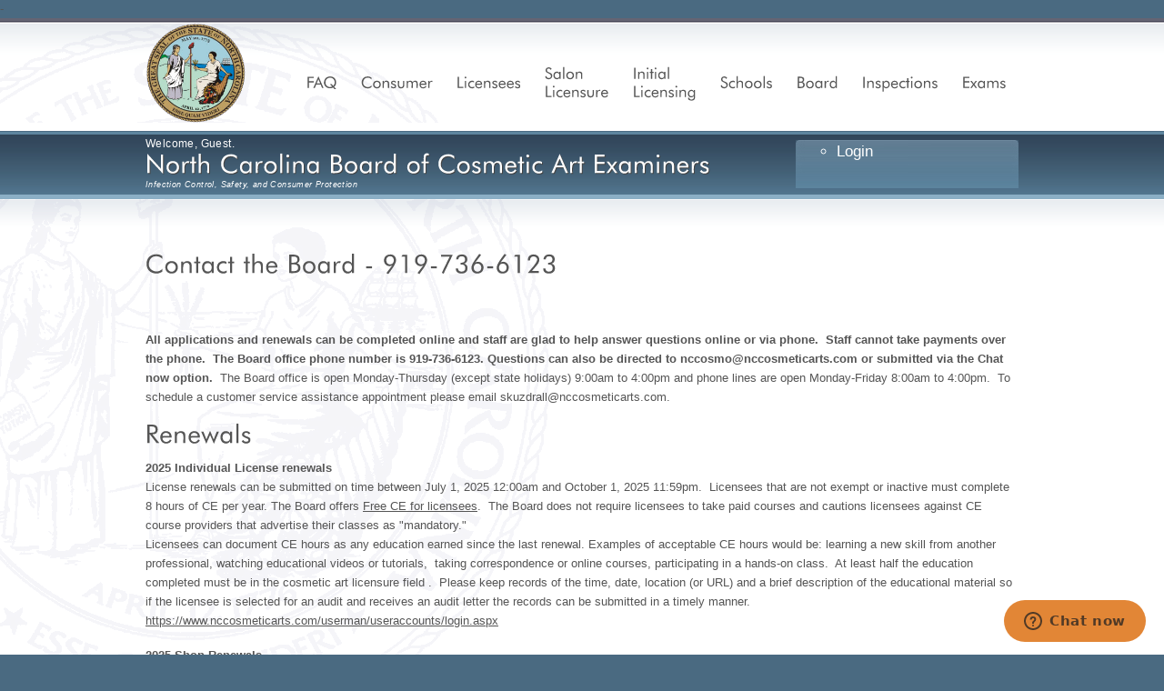

--- FILE ---
content_type: text/html; charset=utf-8
request_url: https://www.nccosmeticarts.com/
body_size: 44662
content:



<!DOCTYPE html>
<html>
<head><title>
	NC Board of Cosmetic Art Examiners
</title><link rel="stylesheet" type="text/css" media="all" href="/css/reset.css" /><link rel="stylesheet" type="text/css" media="all" href="/css/prettyPhoto.css" /><link rel="stylesheet" type="text/css" media="all" href="/css/shortcodes.css" /><link rel="stylesheet" type="text/css" media="all" href="/css/default.css?ver=3" /><link rel="stylesheet" type="text/css" media="all" href="/css/skins/deep_ocean.css" /><link rel="stylesheet" type="text/css" media="all" href="/css/cms.css" /><link rel="stylesheet" type="text/css" media="all" href="/css/fine-uploader-new.css" />


    


    <!--[if IE 7]>
	    <link rel="stylesheet" type="text/css" media="all" href="/css/ie7.css" />
    <![endif]-->

    <script type="text/javascript" src="/scripts/settings.js"></script>

    <!-- NEW -->
    <script src="/scripts/jquery-3.7.1.min.js" type="text/javascript"></script>

    <!-- End JQuery -->
    <script type="text/javascript" src="/scripts/overallmenu.js"></script>
    <script type="text/javascript" src="/scripts/cufon.js"></script>
    <script type="text/javascript" src="/scripts/Futura_Bk_BT_400.font.js"></script>

    <!--[if IE 6]>
	<script src="scripts/DD_belatedPNG_0.0.8a-min.js"></script>
	<script>
		DD_belatedPNG.fix('img, div');
	</script>
<![endif]-->

    <script type="text/javascript">

        /* Functions Used to keep elements in our appycom menus selected

        //function used to change the current class on our list items menu
        //this allows the hover to stay on your current page
        function change(id, newClass) {
        // using jQuery

        // Remove the "current" class from all elements
        $("." + newClass).removeClass(newClass);

        // Add the "current" class to the selected item
        $("#" + id).addClass(newClass);
        }
        
        //function used to get the current document name
        function getAbsolutePath() {
        var loc = window.location;
        var pagename = loc.pathname.substring(loc.pathname.lastIndexOf('/') + 1);

        //get rid of the page extenstion and any possible querystrings
        pagename = pagename.substring(0,pagename.lastIndexOf('.'));
        return pagename;
        }
        
        
        $(function() {
        //check our current page and adjust the current class accordingly
        switch (getAbsolutePath()) {
        case "Schools":
        change('SchoolsItem', 'current');
        break;
        case "Staff":
        change('StaffItem', 'current');
        break;
        }
        });



        var _gaq = _gaq || [];
        _gaq.push(['_setAccount', 'UA-24512761-1']);
        _gaq.push(['_trackPageview']);

        (function () {
            var ga = document.createElement('script'); ga.type = 'text/javascript'; ga.async = true;
            ga.src = ('https:' == document.location.protocol ? 'https://ssl' : 'http://www') + '.google-analytics.com/ga.js';
            var s = document.getElementsByTagName('script')[0]; s.parentNode.insertBefore(ga, s);
        })();*/

    </script>

    <!-- Google tag (gtag.js) -->
    <script async src="https://www.googletagmanager.com/gtag/js?id=G-UA-24512761-1"></script>
    <script>
        window.dataLayer = window.dataLayer || [];
        function gtag() { dataLayer.push(arguments); }
        gtag('js', new Date());
        gtag('config', 'UA-24512761-1');
    </script>

    <!-- JQuery Themeroller css -->
    <link rel="stylesheet" href="https://code.jquery.com/ui/1.14.0/themes/smoothness/jquery-ui.css" />
    <!-- End Themeroller -->

    <!-- JQuery Custom javascript from Themeroller -->
    <script type="text/javascript" src="/scripts/jquery-ui-1.14.1.min.js"></script>
    <!-- End JQuery -->

    -

    <!-- This allows calling pages to be able to insert there own elements into the head -->
    


<meta id="metaTitle" name="keywords" content="Cosmetic Art
Cosmetology
Esthetics
Manicurist
Natural Hair Care
NC State Board" /><meta id="metaDescription" name="description" content="Cosmetic Art
Cosmetology
Esthetics
Manicurist
Natural Hair Care
NC State Board" /></head>
    <!-- chat plugin -->
<script id="ze-snippet" src="https://static.zdassets.com/ekr/snippet.js?key=49bab3c9-a8e2-4318-b3b7-15704e8402b8"> </script>
<!--End of Zendesk Chat Script-->
<body id="body">

    <form method="post" action="./" id="form1">
<div class="aspNetHidden">
<input type="hidden" name="__VIEWSTATE" id="__VIEWSTATE" value="/[base64]" />
</div>

<div class="aspNetHidden">

	<input type="hidden" name="__VIEWSTATEGENERATOR" id="__VIEWSTATEGENERATOR" value="CA0B0334" />
</div>



        <!-- Zendesk
    <!-- begin header -->
        <div id="headerHtm"><div class="header">
<div class="header_container"><!-- begin logo test -->
<div class="header_logo"><a href="/default.aspx"><img class="logo" src="/images/ncblogo.png" alt="" /></a></div>
<!-- end logo --> <!-- WaterMark Image top -->
<div class="watermark_top">&nbsp;</div>
<!-- begin menu -->
<div class="overallmenu clearfix">
<ul class="overallmenu clearfix">
<li class="middle"><a href="/faq.aspx">FAQ</a></li>
<li class="middle"><a href="/consumer.aspx">Consumer</a>
<ul class="sub-menu">
<li><a href="/onlineservices/Verification.aspx">Online License Verification</a></li>
<li><a href="/onlineservices/SalonOrSchoolVerification.aspx">Online Salon Or School License Verification</a></li>
</ul>
</li>
<li class="middle"><a href="/licensees.aspx">Licensees</a></li>
<li><a href="/initiallicensing/salonlicensure.aspx">Salon<br />Licensure</a></li>
<li><a href="/initiallicensing/InitialLicensing.aspx">Initial<br />Licensing</a>
<ul class="sub-menu">
<li><a href="/onlineservices/InitialLicense.aspx">Online License Application</a></li>
<li><a href="/initiallicensing/ncstudents.aspx">North Carolina Students</a></li>
<li><a href="/initiallicensing/licinanotherstate.aspx">Licensed in another state</a></li>
<li><a href="/initiallicensing/licinanothercountry.aspx">Licensed in another country</a></li>
<li><a href="/uploads/forms/teacherapplication.pdf">Teacher License Applicants</a></li>
<li><a href="/initiallicensing/outstategraduates.aspx">Out of State Graduates</a></li>
<li><a href="http://reports.oah.state.nc.us/ncac/title%2021%20-%20occupational%20licensing%20boards%20and%20commissions/chapter%2014%20-%20cosmetic%20art%20examiners/subchapter%20i/21%20ncac%2014i%20.0401.html">Applicants with a Record of a Felony</a></li>
<li><a href="/initiallicensing/naturalhair.aspx">Natural Hair Care Specialists</a></li>
<li><a href="/board/fees.aspx">Fees</a></li>
</ul>
</li>
<li class="middle"><a href="/schools.aspx">Schools</a></li>
<li class="middle"><a href="/admin/">Board</a>
<ul class="sub-menu">
<li><a href="http://www.ncga.state.nc.us/EnactedLegislation/Statutes/HTML/ByChapter/Chapter_88B.html">Board Laws</a></li>
<li><a href="/board/RulesandRegulations.aspx">Rules and Regulations</a></li>
<li><a href="/board/membersandmeetings.aspx">Board Members &amp; Meetings</a></li>
<li><a href="/board/staff.aspx">Staff</a></li>
<li><a href="/board/officehours.aspx">Office Hours</a></li>
<li><a href="/board/employment.aspx">Employment</a></li>
<li><a href="/board/disciplinaryactions.aspx">Disciplinary Actions</a></li>
</ul>
</li>
<li class="middle"><a href="/inspection/default.aspx">Inspections</a>
<ul class="sub-menu">
<li><a href="/inspections/sanitationgrades.aspx">Sanitation Grades </a></li>
<li><a href="http://reports.oah.state.nc.us/ncac/title%2021%20-%20occupational%20licensing%20boards%20and%20commissions/chapter%2014%20-%20cosmetic%20art%20examiners/subchapter%20p/subchapter%20p%20rules.html">Civil Penalties</a></li>
<li><a href="/inspections/complaints.aspx">Complaints</a></li>
<li><a href="http://reports.oah.state.nc.us/ncac/title%2021%20-%20occupational%20licensing%20boards%20and%20commissions/chapter%2014%20-%20cosmetic%20art%20examiners/subchapter%20h/subchapter%20h%20rules.html">Sanitation Regulations</a></li>
<li><a href="/inspection/default.aspx">Inspector Login</a></li>
</ul>
</li>
<li class="middle"><a href="/exams.aspx">Exams</a></li>
</ul>
</div>
<!-- end menu --></div>
</div></div>
        <!-- end header -->

        <div class="page_top">
            <div class="page_top_container">

                <div class="page_top_content page_top_content_single">

                    <div class="user">
                        <!-- User Name Display for the CMS -->
                        <div class="username">
                            <!-- control to display welcome guest... then your users first and last name once they login -->
                            <span id="lblUserName">Welcome, Guest.</span>
                        </div>

                        <!-- Login and Logout Buttons for CMS -->
                        <div class="userlinks">
                            <!-- Login link is shown when you are not logged in.  Upon login logout it shown -->
                          
                            <div id="userInfo" class="userinfo">
                               
                                <br />
                                  </div>
                        </div>
                        <!-- End Login/Logout Buttons -->
                        <!-- End User Name Display -->
                    </div>

                    <span class="page_top_title">North Carolina Board of Cosmetic Art Examiners</span><br />
                    <div style="font-size: 9px"><i>Infection Control, Safety, and Consumer Protection</i></div>
                    <!--<span class="page_top_desc clearfix"></span>-->
                </div>

                <div class="page_top_search">
                    
                    <!--<form action="" id="searchform" method="get">
				<div><input name="s" id="s" type="text" onblur="if ( this.value == '' ) this.value = this.defaultValue" onfocus="if ( this.value == this.defaultValue ) this.value = '';" value="Enter your search keywords..." /></div>
			</form>-->
                    
                        <ul>
                            <li><a href="/onlineservices/default.aspx">Login</a></li>
                            
                        </ul>
                    
                    
                    
                    
                    
                </div>

            </div>
        </div>

        <!-- begin container -->
        <div class="page_container_bg">
            <div class="page_full_container">
                <!-- General Status and Error Panels for the CMS -->
                <!-- these can be dropped anywhere.  They only get enabled when a page uses them.  
        they are then dissabled on next page load -->
                
                
                <!-- General CMS Panels End -->

                
                
        <div id="MainContent_textBody"><div class="page_full_container" style="top: 18px; left: 0px;">
<div class="feature">
<h2><span style="font-size: 28px; letter-spacing: 0.4px;">Contact the Board - 919-736-6123</span></h2>
<div><span style="font-size: 28px; letter-spacing: 0.4px;">&nbsp;<br></span></div>
<p><strong><br>All applications and renewals can be completed online and staff are glad to help answer questions online or via phone.&nbsp; Staff cannot take payments over the phone.&nbsp; The Board office phone number is 919-736-6123. Questions can also be directed to nccosmo@nccosmeticarts.com or submitted via the Chat now option.&nbsp;&nbsp;</strong>The Board office is open Monday-Thursday (except state holidays) 9:00am to 4:00pm and phone lines are open Monday-Friday 8:00am to 4:00pm.&nbsp; To schedule a customer service assistance appointment please email skuzdrall@nccosmeticarts.com.</p>
<h2><span style="font-size: 28px; letter-spacing: 0.4px;">Renewals</span></h2>
</div>
<div>
<p><strong>2025 Individual License renewals</strong> <br>License renewals can be submitted on time between July 1, 2025 12:00am and October 1, 2025 11:59pm.&nbsp; Licensees that are not exempt or inactive must complete 8 hours of CE per year. The Board offers <a href="/ce.aspx">Free CE for licensees</a>.&nbsp; The Board does not require licensees to take paid courses and cautions licensees against CE course providers that advertise their classes as "mandatory."<br>Licensees can document CE hours as any education earned since the last renewal. Examples of acceptable CE hours would be: learning a new skill from another professional, watching educational videos or tutorials,&nbsp; taking correspondence or online courses, participating in a hands-on class.&nbsp; At least half the education completed must be in the cosmetic art licensure field .&nbsp; Please keep records of the time, date, location (or URL) and a brief description of the educational material so if the licensee is selected for an audit and receives an audit letter the records can be submitted in a timely manner.<br><a href="/userman/useraccounts/login.aspx">https://www.nccosmeticarts.com/userman/useraccounts/login.aspx</a></p>
<div class="feature"><strong>2025 Shop Renewals<br></strong>Shop licenses expire annually on February 1. Renewals can be submitted online by logging in with the SHOP license number and pin (last four of the file number). December 1-February 1 - is on time<br>February 2- $10 late fee after<br>March 1 - $10 late fee + $25 reinstatement<br>To renew log in here:<a href="/userman/useraccounts/login.aspx">https://www.nccosmeticarts.com/userman/useraccounts/login.aspx<br><br></a>
<p><span style="font-family: 'Trebuchet MS', Arial, Helvetica, san-serif; font-size: 28px; letter-spacing: 0.4px;"><a style="font-size: 13px; font-family: Tahoma, Arial, Helvetica, sans-serif;" href="/uploads/Board/Website%20Notice.pdf"><span style="font-size: small;">&nbsp;</span></a></span></p>
<h2>Inspections/Call Solicitation Notification</h2>
<p><span style="font-size: 13px;">The Board has been informed of a text message sent to some licensees impersonating an inspector and requesting payment for civil penalties.&nbsp; The Board does not text this type of request and any receipt of such a message can be reported to the Board office.&nbsp;&nbsp;</span></p>
<p><span style="font-size: 13px;">The Board has received notifications of calls and texts regarding insurance benefits for licensees&nbsp; - the Board is not affiliated in any way with benefits providers.&nbsp;</span></p>
<p><br>There have been reports of personal visits to licensed shops by individuals impersonating Board inspectors and other Board staff.&nbsp; Reports have been made in counties throughout the state.&nbsp; Board inspectors always carry and present identification but do not collect payments or offer insurance of any kind.&nbsp;&nbsp;<br><br></p>
<h2>&nbsp;</h2>
<h2>Consumer and Student Complaints</h2>
<p>Complaints can be submitted at the following link:&nbsp; <a class="fui-Link ___1rxvrpe f2hkw1w f3rmtva f1ewtqcl fyind8e f1k6fduh f1w7gpdv fk6fouc fjoy568 figsok6 f1hu3pq6 f11qmguv f19f4twv f1tyq0we f1g0x7ka fhxju0i f1qch9an f1cnd47f fqv5qza f1vmzxwi f1o700av f13mvf36 f1cmlufx f9n3di6 f1ids18y f1tx3yz7 f1deo86v f1eh06m1 f1iescvh fhgqx19 f1olyrje f1p93eir f1nev41a f1h8hb77 f1lqvz6u f10aw75t fsle3fq f17ae5zn" title="http://www.nccosmeticarts.com/inspections/complaints.aspx" href="http://www.nccosmeticarts.com/inspections/complaints.aspx" target="_blank" rel="noreferrer noopener">http://www.nccosmeticarts.com/inspections/complaints.aspx</a></p>
<h2><br>Notifications</h2>
<p><strong><a href="https://www.ncleg.gov/BillLookUp/2023/S607">Session Law 2024-45</a>&nbsp;</strong>&nbsp;- Session Law 2024-45 (SB607) creates an exemption for unlicensed individuals to perform blowdrying services.&nbsp;<br><strong><br>Lash extension application -</strong> To perform lash extension application services an individual must hold either an esthetician license or cosmetology license and be practicing in a licensed cosmetic art shop. GS 88B establishes this requirement in the definitions of esthetics and cosmetology.&nbsp;The Board has a list of licensed schools here: <a class="fui-Link ___1rxvrpe f2hkw1w f3rmtva f1ewtqcl fyind8e f1k6fduh f1w7gpdv fk6fouc fjoy568 figsok6 f1hu3pq6 f11qmguv f19f4twv f1tyq0we f1g0x7ka fhxju0i f1qch9an f1cnd47f fqv5qza f1vmzxwi f1o700av f13mvf36 f1cmlufx f9n3di6 f1ids18y f1tx3yz7 f1deo86v f1eh06m1 f1iescvh fhgqx19 f1olyrje f1p93eir f1nev41a f1h8hb77 f1lqvz6u f10aw75t fsle3fq f17ae5zn" title="https://www.nccosmeticarts.com/uploads/forms/allschoolmailinglist.pdf" href="/uploads/forms/AllSchoolMailingList.pdf" target="_blank" rel="noreferrer noopener">https://www.nccosmeticarts.com/uploads/forms/AllSchoolMailingList.pdf</a><br><br><strong>Lash perming - </strong>At the Board meeting April 8, 2019 the Board voted to issue a declaratory ruling regarding lash lifting/perming.&nbsp; Click here to read the ruling: <a class="fui-Link ___1rxvrpe f2hkw1w f3rmtva f1ewtqcl fyind8e f1k6fduh f1w7gpdv fk6fouc fjoy568 figsok6 f1hu3pq6 f11qmguv f19f4twv f1tyq0we f1g0x7ka fhxju0i f1qch9an f1cnd47f fqv5qza f1vmzxwi f1o700av f13mvf36 f1cmlufx f9n3di6 f1ids18y f1tx3yz7 f1deo86v f1eh06m1 f1iescvh fhgqx19 f1olyrje f1p93eir f1nev41a f1h8hb77 f1lqvz6u f10aw75t fsle3fq f17ae5zn" title="https://www.nccosmeticarts.com/uploads/board/declaratory%20ruling%20regarding%20lash%20lifting.pdf" href="/uploads/Board/Declaratory%20Ruling%20Regarding%20lash%20Lifting.pdf" target="_blank" rel="noreferrer noopener">Declaratory Ruling - Lash Lifting Procedure</a><br><br><strong>Brow Lamination-&nbsp;</strong>At the Board meeting January 6, 2020 the Board voted to issue a declaratory ruling regarding brow lamination.&nbsp;<br>Click here to read the ruling:<a class="fui-Link ___1rxvrpe f2hkw1w f3rmtva f1ewtqcl fyind8e f1k6fduh f1w7gpdv fk6fouc fjoy568 figsok6 f1hu3pq6 f11qmguv f19f4twv f1tyq0we f1g0x7ka fhxju0i f1qch9an f1cnd47f fqv5qza f1vmzxwi f1o700av f13mvf36 f1cmlufx f9n3di6 f1ids18y f1tx3yz7 f1deo86v f1eh06m1 f1iescvh fhgqx19 f1olyrje f1p93eir f1nev41a f1h8hb77 f1lqvz6u f10aw75t fsle3fq f17ae5zn" title="https://www.nccosmeticarts.com/uploads/board/declaratory%20ruling%20regarding%20lash%20lifting.pdf" href="/uploads/Board/Declaratory%20Ruling%20Regarding%20lash%20Lifting.pdf" target="_blank" rel="noreferrer noopener">&nbsp;</a><a class="fui-Link ___1rxvrpe f2hkw1w f3rmtva f1ewtqcl fyind8e f1k6fduh f1w7gpdv fk6fouc fjoy568 figsok6 f1hu3pq6 f11qmguv f19f4twv f1tyq0we f1g0x7ka fhxju0i f1qch9an f1cnd47f fqv5qza f1vmzxwi f1o700av f13mvf36 f1cmlufx f9n3di6 f1ids18y f1tx3yz7 f1deo86v f1eh06m1 f1iescvh fhgqx19 f1olyrje f1p93eir f1nev41a f1h8hb77 f1lqvz6u f10aw75t fsle3fq f17ae5zn" title="https://www.nccosmeticarts.com/uploads/board/declaratory%20ruling%20brow%20lamination.pdf" href="/uploads/Board/Declaratory%20Ruling%20brow%20lamination.pdf" target="_blank" rel="noreferrer noopener">Declaratory Ruling - Brow Lamination Procedure</a><br><br><strong>Esthetics Scope of Practice - </strong>At the Board meeting July 25, 2022 the Board voted to issue a declaratory ruling regarding the esthetics scope of practice.&nbsp; Click here to read the ruling:<a class="fui-Link ___1rxvrpe f2hkw1w f3rmtva f1ewtqcl fyind8e f1k6fduh f1w7gpdv fk6fouc fjoy568 figsok6 f1hu3pq6 f11qmguv f19f4twv f1tyq0we f1g0x7ka fhxju0i f1qch9an f1cnd47f fqv5qza f1vmzxwi f1o700av f13mvf36 f1cmlufx f9n3di6 f1ids18y f1tx3yz7 f1deo86v f1eh06m1 f1iescvh fhgqx19 f1olyrje f1p93eir f1nev41a f1h8hb77 f1lqvz6u f10aw75t fsle3fq f17ae5zn" title="https://www.nccosmeticarts.com/uploads/forms/esthetic%20scope%20intent%20of%20the%20service%20declaratory%20ruling.pdf" href="/uploads/forms/Esthetic%20Scope%20Intent%20of%20the%20Service%20Declaratory%20Ruling.pdf" target="_blank" rel="noreferrer noopener">Declaratory Ruling - Esthetics Scope of Practice</a></p>
<p><a class="fui-Link ___1rxvrpe f2hkw1w f3rmtva f1ewtqcl fyind8e f1k6fduh f1w7gpdv fk6fouc fjoy568 figsok6 f1hu3pq6 f11qmguv f19f4twv f1tyq0we f1g0x7ka fhxju0i f1qch9an f1cnd47f fqv5qza f1vmzxwi f1o700av f13mvf36 f1cmlufx f9n3di6 f1ids18y f1tx3yz7 f1deo86v f1eh06m1 f1iescvh fhgqx19 f1olyrje f1p93eir f1nev41a f1h8hb77 f1lqvz6u f10aw75t fsle3fq f17ae5zn" title="https://www.nccosmeticarts.com/onlineservices/verification.aspx" href="/onlineservices/Verification.aspx" target="_blank" rel="noreferrer noopener">https://www.nccosmeticarts.com/onlineservices/Verification.aspx</a></p>
<p>License status can be verified and printed <a class="fui-Link ___1rxvrpe f2hkw1w f3rmtva f1ewtqcl fyind8e f1k6fduh f1w7gpdv fk6fouc fjoy568 figsok6 f1hu3pq6 f11qmguv f19f4twv f1tyq0we f1g0x7ka fhxju0i f1qch9an f1cnd47f fqv5qza f1vmzxwi f1o700av f13mvf36 f1cmlufx f9n3di6 f1ids18y f1tx3yz7 f1deo86v f1eh06m1 f1iescvh fhgqx19 f1olyrje f1p93eir f1nev41a f1h8hb77 f1lqvz6u f10aw75t fsle3fq f17ae5zn" title="https://www.nccosmeticarts.com/onlineservices/" href="/onlineservices/" target="_blank" rel="noreferrer noopener">online.</a></p>
</div>
<p>&nbsp;</p>
<p>&nbsp;</p>
</div>
</div></div>

            </div>
            <!-- WaterMark Image bottom -->
            <div class="watermark_bottom">
            </div>
        </div>
        <!-- end container -->

        <div id="footerHtm"><div class="footer">
<div class="footer_widget">
<div class="footer_widgets clearfix">
<div class="footer_widgetleft">
<h3>Main Pages</h3>
<div class="footer_menu">
<ul class="footer_menu">
<li><a href="/default.aspx">Home</a></li>
<li><a href="/directions.aspx">Directions</a></li>
<li><a href="/faq.aspx">FAQ</a></li>
<li><a href="/inspection/default.aspx">Inspector Login</a></li>
<li><a href="/admin/default.aspx">Admin Login</a></li>
</ul>
</div>
</div>
<div class="footer_widgetcenter">
<div id="footer_widgetcenter_top">
<h3>Other Links of Interest</h3>
<img class="alignleft" style="margin-bottom: 10px;" src="/images/icons/footer_started.png" alt="" /> <a href="/missionstatement.aspx">Mission Statement</a> | <a href="/board/employment.aspx">Employment</a> | <a href="/onlineservices/listrequest.aspx">Mailing List Requests</a> | <a href="http://www.nccosmeticarts.com"> NC Board of Cosmetic Art Examiners</a> | <a href="http://www.governor.state.nc.us/" target="_blank">NC Governor</a> | <a href="https://www.sosnc.gov/" target="_blank">Secretary of State</a> | <a href="https://oshr.nc.gov/work-nc">Office of State Human Resources</a></div>
</div>
<div class="footer_widgetright">
<div class="footer_widget_firstly">
<h3>Contact Information</h3>
<div class="footer_contact">
<ul>
<li class="address">121 Edinburgh South Drive Suite 209 Cary, NC 27511</li>
<li class="phone">919-736-6123 FAX: 919-678-3012</li>
<li class="support"><a href="mailto:nccosmo@nccosmeticarts.com">Email Us</a></li>
</ul>
</div>
</div>
</div>
</div>
</div>
<div class="footer_copyright">
<div class="copyright_container">
<div class="copyright_text">Copyright 2022 NC Board of Cosmetic Art Examiners - All Rights Reserved. Designed by Network Scout</div>
<div class="footer_social_networks">&nbsp;</div>
</div>
</div>
</div></div>

        <script type="text/javascript" src="/scripts/custom.js"></script>
        <script type="text/javascript">Cufon.now();</script>
        <script type="text/javascript">

            zE('webWidget', 'updateSettings', {
                webWidget: {
                    launcher: {
                        chatLabel: {
                            '*': 'Chat now'
                        },
                        label: {
                            'en-US': 'Chat now',
                        }
                    }
                }
            });

</script>
    </form>

    <!-- This allows the PayPal forms to be able to be submitted outside of the main form -->
    
    
</body>
</html>


--- FILE ---
content_type: text/css
request_url: https://www.nccosmeticarts.com/css/reset.css
body_size: 560
content:
html, body, div, span, applet, object, iframe,
h1, h2, h3, h4, h5, h6, p, pre,
small, strike, strong, sub, sup, tt, var,
b, u, i, center, blockquote, 
dl, dt, dd, ol, ul, li,
a, abbr, acronym, address, big, cite, code,
del, dfn, em, font, ins, kbd, q, s, samp,
fieldset, form, label, legend,
table, caption, tbody, tfoot, thead, tr, th, td {
	margin: 0;
	padding: 0;
	border: 0;
	outline: 0;
	font-size: 100%;
	vertical-align: baseline;
}

ol, ul {
	list-style: none;
}

img 
{
    border:none;
	border-style: none; 
}

a  
{
    text-decoration:underline;
}

*:focus {
	outline: 0; 
}

.cleardiv{
	clear:both;
}

.clearfix:after {
	content: ".";
	display: block;
	clear: both;
	visibility: hidden;
	line-height: 0;
	height: 0;
}
 
.clearfix {
	display: inline-block;
}
 
html[xmlns] .clearfix {
	display: block;
}
 
* html .clearfix {
	height: 1%;
}

--- FILE ---
content_type: text/css
request_url: https://www.nccosmeticarts.com/css/shortcodes.css
body_size: 5717
content:
/* 
-------------------------------------------
	SHORTCODES MAP
-------------------------------------------
	1.  General
	2.  Simple Button
	3.  Arrowlists & Checklists
	4.  Box Styles
	5.  Drop-Cap & Block Quotes
	6.  Columns Styles
	7.  Dividers Container
	8.  Others
-------------------------------------------
*/


/*	
-------------------------------------------
	1. General
-------------------------------------------
*/
p {				line-height:21px;	margin-bottom:18px;	}
strong { 			font-weight: bold; }
h1, h2, h3, 
h4, h5, h6 {		font-family:"Trebuchet MS",Arial,Helvetica,san-serif; 	letter-spacing:0.4px;	padding-bottom:10px;	font-weight:normal;	line-height:100%;	}
h1{				font-size:36px;	}
h2{				font-size:28px;	}
h3{				font-size:22px;	}
h4{				font-size:18px;	}
h5{				font-size:16px;	}
h6{				font-size:12px;	}
code{			background:#f6f6f6 url(../images/codetag.png) repeat scroll 0 0;	display:table;	padding:0 10px 18px;	border:1px solid #ddd;	}
p img {			padding: 0;	max-width: 100%;	}
img.centered{	display: block;	margin-left: auto;	margin-right: auto;	}
img.alignright{	padding: 4px;	margin: 0 0 2px 7px;	display: inline;	}
img.alignleft{	padding: 4px;	margin: 0 7px 2px 0;	display: inline;	}
.alignright {	float: right;	}
.alignleft {		float: left;	}
a{				color:#555;	}
a:hover{		color:#000;	}

.image_frame_center{	display: block;	margin-left: auto;	margin-right: auto;	}
.image_frame_right{	padding: 4px;	margin: 0 0 2px 7px;	display: inline;	float: right;}
.image_frame_left{	padding: 4px;	margin: 0 7px 2px 0;	display: inline;	float: left;}

/*	
-------------------------------------------
	2. Simple Button
-------------------------------------------
*/
.simple_button{			clear:both; 	color:#fff;	font-size:11px;	font-family:Tahoma;	font-weight:bold;	margin-right:10px;	margin-top:15px;	display:table;	line-height:28px;	}
.simple_button a{		height:30px;	display:table;	margin-left:20px;	padding-right:20px;	}
.simple_button a:hover{	color:#fff;	}


/*	
-------------------------------------------
	3. Arrowlists & Checklists
-------------------------------------------
*/
.ul_arrow_list,
.ul_check_list,
.ul_plus_list,
.ul_star_list,
.ul_pencil_list{	clear:both; margin:10px 10px 10px 0; display:table;	}

.ul_star_list li,
.ul_plus_list li,
.ul_check_list li,
.ul_pencil_list li{	padding-top:5px;	padding-bottom:5px;	padding-left:25px;	}
.ul_arrow_list li{	padding-top:5px;	padding-bottom:5px;	padding-left:15px;	}
/*	
-------------------------------------------
	4. Box Styles
-------------------------------------------
*/
.download_box {		background:url(../images/icons/download_box.png) no-repeat scroll 15px center #e3ffcd;	border:1px solid #A3C159;	color:#5E6F33; }					
.info_box {			background:url(../images/icons/info_box.png) no-repeat scroll 20px center #bbddff;	border:1px solid #5997d1;	color:#467eb5;	}
.warning_box {		background:url(../images/icons/warning_box.png) no-repeat scroll 20px center #ffc7c2;	border:1px solid #ff8c80;	color:#d73224; }
.note_box {			background:url(../images/icons/note_box.png) no-repeat scroll 20px center #fff0bc;	border:1px solid #d3bc6f;	color:#9E660D;	}
.message_box {		background:url(../images/icons/message_box.png) no-repeat scroll 10px center #f4f4f4;	border:1px solid #dcdcdc;	color:#747474;	}
.simple_box {		background-color:#fcfcfc; padding-left:20px !important; border:1px solid #f1f1f1;	color:#747474;	}
.info_boxes{		clear:both;	margin:5px 0;	padding:20px 20px 20px 70px;	}


/*	
-------------------------------------------
	5. Drop-Cap & Block Quotes
-------------------------------------------
*/
.dropcap{				display:block;	float:left;	font-size:70px;	line-height:60px;	margin:0 8px 0 0;	color:#ccc;	font-family:"Trebuchet MS";	}
.pquote { 				margin: 25px 0 25px 0; background-color:#f9f9f9; padding: 20px 10px 10px 20px; border-left: 5px solid #ccc; font-size: 13px; line-height: 1.45em; font-style: italic; color:#666;}
.pquote_left { 			margin: 5px 25px 10px 0; width:30%; float:left; background-color:#f9f9f9; padding: 20px 10px 10px 20px; border-left: 5px solid #ccc; font-size: 13px; line-height: 1.45em; font-style: italic; color:#666;}
.pquote_right { 			margin: 5px 0 10px 25px; width:30%; float:right; background-color:#f9f9f9; padding: 20px 10px 10px 20px; border-right: 5px solid #ccc; font-size: 13px; line-height: 1.45em; font-style: italic; color:#666;}
.pquote_message {		padding: 15px 10px 0 40px;	font-size: 13px; 	line-height: 1.45em; 	font-style: italic; 	color:#666;	}
.pquote_message p{ 		padding-right:40px;	}
.pquote_message span {	color:#999;	font-size:10px;	}


/*	
-------------------------------------------
	6. Columns Styles
-------------------------------------------
*/
.basic_columns h5,
.basic_columns h4,
.basic_columns h3,
.basic_columns h2,
.basic_columns h1{	margin-bottom:10px;	border-bottom:1px solid #f1f5f7;	}
.basic_columns {		float:left;	margin-right:5%;	position:relative;	}
.one_half {			width:47.5%;	}
.one_third {			width:30%;		}
.one_fourth{		width:21.2%;	}
.one_fifth {			width:16%;		}
.two_third {			width:65%;		}
.three_fourth {		width:73%;		}
.last {				clear:right;	margin-right:0 !important;	}

/*cosmo hack*/
.lastinfo {margin-right:0 !important;}



/*	
-------------------------------------------
	7. Dividers
-------------------------------------------
*/
.divider_pad{			clear:both;	display:block;	width:100%; }
.divider_hr{			clear:both;	display:block;	width:100%;	margin-bottom:20px;	padding-top:5px;	border-bottom:1px solid #f1f5f7;	}
.divider_with_top{		clear:both;	display:block;	width:100%;	margin-bottom:40px;	padding-top:35px;	border-bottom:1px solid #f1f5f7;	font-size:9px;	line-height:10px;	position:relative;	text-align:right;	}
.divider_with_top a {	background:none repeat scroll 0 0 #FFFFFF;	color:#CCCCCC;	height:20px;	position:absolute;	right:0;	top:30px;	width:20px;	}


/*	
-------------------------------------------
	8. Others
-------------------------------------------
*/
.text_justify{			text-align:justify;	}
.sitemap ul li { width:400px !important; 	padding:3px 0 !important;}

--- FILE ---
content_type: text/css
request_url: https://www.nccosmeticarts.com/css/default.css?ver=3
body_size: 32465
content:
/* 
-------------------------------------------
	CSS MAP
-------------------------------------------
A)  GENERAL LAYOUT
	1.  Header
	2.  Menu
	3.  Banner
	4.  Fade Slider
	5.  Nivo Slider
	6.  Headlines
	7.  General Container
	8.  Home Page Intro Text
	9.  Home Page Widgets
	10. Twitter
	11. Footer Widgets
	12. Copyright

B)	PAGE STYLES
	1. Page Top Header
	2. Page Container
	3. Page Right Sidebar
	4. Page Nav Numbers
	5. Page Image Border Skin
	
C)  PAGE BLOG 
	1. Blog Container
	2. Blog Title & Icons & Description
	3. Blog & Site Comments

D)	PAGE PORTFOLIO
	1. Portfolio Container
	2. Portfolio Title & Icon & Description

E) 	PAGE CONTACT
	1. Contact Form
	2. Contact Map
	
F)  SETTINGS !IMPORTANT

-------------------------------------------
*/

@media print
{
    #mainwrapper
    {
        display: table;    
    }
    #cewrapper
    {
        margin-bottom:10px;    
    }
    #infowrapper
    {
        display:table;    
    }
    font.noprint
    {
        display:none;    
    }
    .header
    {
        display:none;    
    }
    .header_container
    {
        display:none;    
    }
    .header_logo
    {
        display:none;    
    }
    .page_top
    {
        display:none;    
    }
    .watermark_bottom
    {
        display:none;      
    }
    .footer
    {
        display:none;    
    }
    input.submit
    {
        display:none;    
    }
    input
    {
        padding-top: 5px;
        border:none;   
    }
    
}


@media screen
{
#MainContent_frmpayflow
{
       
}
    .h2loggeduser {
        color: #405b70;
        margin: 25px 0;
        font-size: 1.7em;
    }
div.hideexpress
{
    background-color:White;
    height:100px;
    width:690px;
    position: absolute;
}
.csitemap
{
    position:relative;
    z-index:5;
    top:-10px;        
}
img.payicons
{
    margin-right: 5px;    
}
.AddInsp
{
    padding-left:5px;
    padding-bottom:5px;
}
.AddInsp
{
    padding-left:5px;
    padding-bottom:5px;
}
div.statepanel
{
    float:left;
    position: relative;
    z-index: 5;
}
div.rdcert
{
   float: left;
    margin: 5px;
    padding: 5px;
    position: relative;
    width: 360px;
    z-index: 5;
    border: 2px solid grey;
}  
div.paymentinfo
{
    margin-left:15px;
    background-color: transparent !important;
    border-width: 1px !important;
    border-color: #CCCCCC;
    border-style: solid;
    width: 448px;
}  
div#tooltip
{
    width: 250px;    
}
#tooltip H3
{
    font-size: 1em;    
}
span.valerr
{
    padding: 3px;    
}  
div.fees
{
    margin-left:15px;
    background-color: transparent !important;
    border-width: 1px !important;
    border-color: #CCCCCC;
    border-style: solid;
    width: 448px;
    margin-bottom: 5px;
}
table.fees
{
    width:448px;
    border-color: #EDF2F7;
    border-style: solid;
    border-width: 1px;
}
table.fees thead
{
    padding-left: 5px;
    padding-right: 5px;
}
table.fees thead td
{
    border-bottom:1px solid #E5ECF5;
    font: 75% Arial,Helvetica,sans-serif;
    font-size:	13px;
    font-weight:	700;
    color: #336699;
}

table.fees th
{
    border-bottom:1px solid #E5ECF5;
    font: 75% Arial,Helvetica,sans-serif;
    font-size:	12px;
    font-weight:	700;
    color: #336699;
    padding-left: 10px;
    text-align: left;
    padding-top: 10px;
    padding-bottom:10px;
}

table.fees tfoot td
{
    border-top:1px solid grey;
    font: 75% Arial,Helvetica,sans-serif;
    font-size:	13px;
    font-weight:	700;
    color: #336699;
    padding-top: 5px;
}

table.fees td
{
    padding-left: 10px;
    width: 50%;
    padding-top:3px; 
    padding-bottom:3px;  
}
table.fees tr.foot
{
    color: #336699;
    font: 700 12px Arial,Helvetica,sans-serif;
}
table.fees tr.foot td
{
    border-top: 1px solid grey;
    padding-bottom: 5px;
    padding-top:5px;
}


body{
	line-height:21px;
	color:#555555;
	font:13px/20px Tahoma,Arial,Helvetica,sans-serif;
}
label.error
{
    color:Red;
    display: block;
}
img.loading
{
    margin-top:5px;
    margin-bottom:5px; 
    margin-left:auto;
    margin-right:auto;
    display:block;   
}
.mainwrapper
{
    
}
table.export
{
    border: 1px solid grey;
    padding:3px;
}
table.export td
{
    border: 1px solid grey;
    padding: 3px;
}
table.sanitation
{
    border: 1px solid grey;
    width: 550px;    
}
table.sanitation td
{
    border: 1px solid grey;
    padding-left: 2px;
}
table.sanitation thead td
{
    vertical-align: middle;
    padding-top:5px;
}
table.sanitation td input
{
    width: 50px;    
}

table.civilpenalties
{
    border: 1px solid grey;
    width: 470px;    
}
table.civilpenalties td
{
    border: 1px solid grey;
    padding-left: 2px;
}
table.civilpenalties thead td
{
    vertical-align: middle;
    padding-top:5px;
}
table.civilpenalties td input
{
    width: 50px;    
}

.watermark_top{
	position:absolute;
	display:block;
	float: left;
	background-image:url("/images/stateseal_top.png");
	background-repeat: no-repeat;
	/* These three lines are for transparency in all browsers. */
    -ms-filter:"progid:DXImageTransform.Microsoft.Alpha(Opacity=15)";
    filter: alpha(opacity=15);
    opacity:.15;
	height: 115px;
    width: 606px;
    left:0;
    z-index:1;
}
.watermark_bottom
{
    position:absolute;
	display:block;
	float: left;
	background-image:url("/images/stateseal_bottom.png");   
	background-repeat: no-repeat;
	-ms-filter:"progid:DXImageTransform.Microsoft.Alpha(Opacity=15)";
	filter:alpha(opacity=15);
	opacity:.15;
	height: 600px;
    width: 604px;
    left:0;
    top:0;
    z-index:1;
}
.watermark img
{
	filter:alpha(opacity=15);
	opacity:.15;
}

img.logo{
    height: 110px;
    padding-bottom: 3px;
}

/*	
	A) GENERAL LAYOUT
-------------------------------------------
	1. Header
-------------------------------------------
*/
.header{					display:table;	width:100%;	height:115px;	}
.header_container{			margin-left:auto;	margin-right:auto;	width:960px;	display:table;	}
.header_logo{				float:left;	display:table;	}
.header_logo a{         }
    /*	
-------------------------------------------
	2. Menu
-------------------------------------------
*/
    .overallmenu {
        float: right;
        display: table;
    }
.overallmenu a{				text-decoration:none; }
.overallmenu ul{				margin: 0;	padding: 0;	list-style-type: none;	}
.overallmenu ul ul {			padding-bottom:5px;	padding-top:13px;	top:30px;	}
.overallmenu ul ul ul{			top:0;	padding-top:0;	padding-left:9px;	}
.overallmenu ul li{			position: relative;	display: inline;	float: left;	z-index:100;	}
.overallmenu ul li ul{			position: absolute;	left: 0;	display: block;	 visibility: hidden;}
.overallmenu ul li ul li {		display: block;	padding:0; float: none;	}
.overallmenu ul li ul li a{		display: block;	padding:10px;}
* html .overallmenu ul li a{ 	display: inline-block;}
/*	
-------------------------------------------
	3. Banner
-------------------------------------------
*/
.banner{					width:100%;	}
.banner_model_1{			margin-left:auto;	margin-right:auto;	width:960px;	padding-bottom:20px;	padding-top:20px;  }
.banner_model_2{			margin-left:auto;	margin-right:auto;	width:100%;	}
.slider_default img{			border:10px solid #fff;	}
/*	
-------------------------------------------
	4. Fade Slider
-------------------------------------------
*/
.slider_content{			width:100%;	margin-left:auto;	margin-right:auto;	z-index:0;	}
.slider_full{				width:100%;	margin-left:auto;	margin-right:auto;	z-index:0;	}
.slider_item{				width:100%; text-align:center; }
.slider_item a{				display:block;	height:100%;	width:100%;	}
.slider_buttons{			width:960px;		margin-left:auto;	margin-right:auto;	padding-top:20px; display:table; 	z-index:1; position:relative; }
.slider_click{				display:table;	margin-left:auto;	margin-right:auto;	}
.slider_click li {			width:21px;	height:21px;	list-style:none;	float:left;	margin:0; margin-right:5px; margin-left:5px;	font-size:10px;		cursor:pointer;		background:url('../images/banner_button.png') no-repeat left;	}
.slider_click .selected{		width:21px;	height:21px;	top:0;	left:0;	float:left;	background:url(../images/banner_button_active.png) no-repeat left;	}
/*.hover {						width:21px;	height:21px;	top:0;	left:0;	float:left;	background:url(../images/banner_button_active.png) no-repeat left;	display:none;	}*/
.slider_left_image {			float:left;		text-align:left;	margin-right:20px; }
.slider_right_image {		float:right;	text-align:right;	margin-left:20px;	}
.slider_text_full {			display:table;	float:left;		text-align:left;	width:100%;	padding-top:10px;	}
.slider_text {				float:left;	text-align:left; 	}
.slider_text_more {			display:table;	letter-spacing:0.4px;	font-weight:normal;	font-size:20px; color:#666;	text-align:left; float:left;	width:200px; height:60px;	margin-top:18px; background:url(../images/more.png) no-repeat scroll center top transparent;	}
.slider_text_more span{		display:table; padding-left:30px; padding-top:15px; float:left;	}
.slider_left_image,
.slider_right_image	{		background-image:url(../images/icons/fade_loader.gif);	}
/*	
-------------------------------------------
	5. Nivo Slider
-------------------------------------------
*/
#sliderNivo {					position:relative;	background:#202834 url(../images/icons/loading.gif) no-repeat 50% 50%;	}
#sliderNivo img {					position:absolute;	top:0px;	left:0px;	display:none;	}
#sliderNivo a {					border:0;	}
.nivoSlider {					position:relative; }
.nivoSlider img {					position:absolute;	top:0px;	left:0px;	}
.nivoSlider a.nivo-imageLink {	position:absolute;	z-index:60;	display:none;	top:0px;	left:0px;	width:100%;	height:100%;	border:0;	padding:0;	margin:0;	}
.nivo-slice {					position:absolute;	z-index:50; display:block;		height:100%;	}
.hide_desc { 					position:absolute; z-index:50;  margin-left:10px; color:#000;  }
.holder_desc { 					display:none;  }
.ndescription { 					display:inline-block; background:#333; padding:10px;	letter-spacing:0.4px;	font-weight:normal;	line-height:100%; }
.ntitle {  						display:inline-block; padding:10px;	font-family:"Trebuchet MS"; 	letter-spacing:0.4px;	font-weight:normal;	line-height:100%;	}
.nivo-controlNav {				position:absolute;	bottom:-50px; }
.nivo-controlNav a {				position:relative;	z-index:99;	cursor:pointer;	display:block;	width:21px;	height:21px;	background:url(../images/banner_button.png) no-repeat;	border:0;	float:left;	margin-left:5px;	margin-right:5px;	text-indent:-99999px;	}
.nivo-controlNav a.active {		display:block;	width:21px;	height:21px;	background:url(../images/banner_button_active.png) no-repeat;	border:0;	float:left;	}
.nivo-directionNav a {			position:absolute;	top:45%;	z-index:99;	cursor:pointer;	display:block;	width:45px;	height:45px;	background:url(../images/arrows.png) no-repeat;	text-indent:-9999px;	border:0;	}
a.nivo-nextNav {					background-position:-45px 0;	right:10px;	}
a.nivo-prevNav {					left:10px;	}
/*	
-------------------------------------------
	6. Headlines
-------------------------------------------
*/
.headlines{						background:#080809 url(../images/headlines_bg.png) top repeat-x;	display:block;	width:100%;	min-height:65px;	}
.headlines_content{				margin-left:auto;	margin-right:auto;	padding-top:10px;	width:960px;	display:table;	}
.headlines_icon{				float:left;	display:table;	color:#999;	min-width:43px;	}
.headlines_icon_text{			float:left;	display:table;	color:#a6a6a6;	margin-left:10px;	margin-top:15px;	}
.headlines_text{				float:left;	display:table;	color:#999;	margin-left:10px;	margin-top:15px; font-size:11px; }
.headlines_text a{				color:#999;	}
.headlines_text a:hover{			color:#ccc;	}
.headlines_image{				float:left;	display:table;	}
.bullhorn{						margin-left:5px; float:right; }
/*	
-------------------------------------------
	7. General Container
-------------------------------------------
*/
.container{				width:100%;	background:#ffffff;	}
.site_container{		width:100%;	display:table;	}
.site_container_bg{		background:url(../images/container_top_bg.png) top repeat-x;	width:100%;	display:table;	padding-top:40px;	}
.site_content{			margin-left:auto;	margin-right:auto;	width:960px;	display:table;	}
/*	
-------------------------------------------
	8. Home Page Intro Text
-------------------------------------------
*/
.intro_container{		padding-top:20px; 	padding-bottom:30px;	background:url(../images/intro_top_bg.png) top repeat-x;	width:100%;	display:table;	}
.intro_content{			display:table;	width:960px;	margin-left:auto;	margin-right:auto;	}
.intro_text {			font-family:"Trebuchet MS",Arial,Helvetica,san-serif; 	letter-spacing:0.4px;		font-weight:normal;		line-height:27px;	width:725px;	float:left;	}
.intro_image{			color:#bababa; background:url(../images/intro_image.png) top repeat-x;	width:230px;	min-height:62px;	float:right;	text-align:center;	margin-top:10px; padding-top:25px;	}
.intro_image a{			color:#bababa; }
/*	
-------------------------------------------
	9. Home Page Widgets
-------------------------------------------
*/
.home_widgets{			width:100%;		float:left;	display:table;	padding-bottom:50px;	}
.home_widgetbox{		width:300px;	float:left;	display:table;	margin-right:30px;	}
.home_widgetbox_last{	width:300px;	float:left;	display:table;	}
.home_widget_image{		background:url(../images/widget_image.png) top repeat-x;	float:left;	display:table;	margin-bottom:10px;	width:300px;	height:140px;	text-align:center;	padding-top:10px;	}
.home_widget_content{	float:left;	display:table;	margin-bottom:10px;	}
/*	
-------------------------------------------
	10. Twitter
-------------------------------------------
*/
.twt_headlines{			margin-top:10px;	margin-bottom:50px;	display:table;	}
.twt_image{				float:left;	display:table;	margin-right:20px;	}
.twt_container{			float:left;	width:800px;	line-height:30px;	font-family:"Trebuchet MS"; 		color:#999;	}
.twt_smallby{ 			font-size:11px; font-family:tahoma; font-style:italic; }
/*	
-------------------------------------------
	11. Footer Widgets
-------------------------------------------
*/
.footer{						display:table;	width:100%;	}
.footer_widget{					color:#999; background:#080809 url(../images/footer_widget_bg2.png) top repeat-x;	width:100%;	min-height:170px;	font-size:11px;	position:relative; z-index:5;}
.footer_widgets{				padding-top:25px;	padding-bottom:5px;	margin-left:auto;	margin-right:auto;	width:960px;	display:table;	}
.footer_widgets li{				background:url(../images/icons/arrow.gif) center left no-repeat;	border-bottom:1px solid #1d1d1d;	padding-top:5px;	padding-left:10px;	padding-bottom:5px;	width:125px;	}
.footer_widgets a{				color:#555;	}
.footer_widgets a:hover{			color:#ccc;	}
.footer_widgets h3{ 				color:#ccc; }
.footer_widgetleft{				width:150px;	margin-right:20px;	float:left;	min-height:170px;	}
.footer_widgetleft ul ul *{		display:none;	}
.footer_widget_firstly{			margin-bottom:20px;	}
.footer_widget_center{			margin-bottom:20px;	float:left;	}
.footer_widgetcenter{			background:url(../images/footer_widget_line2.png) left no-repeat;	width:425px;	float:left;		margin-right:20px;	padding-left:20px;	min-height:170px;	}
.footer_widgetcenter_left{		float:left;	margin-bottom:20px;	width:225px;	}
.footer_widgetcenter_right{		float:right;	margin-bottom:20px;	}
.footer_widgetcenter_top{		margin-bottom:20px;	}
.footer_widgetright{			background:url(../images/footer_widget_line2.png) left no-repeat;	min-height:170px;	width:300px;	float:left;	padding-left:20px;	}
.footer_contact ul li{				width:275px;	padding:0;	margin:0;	background:none;	padding-bottom:5px;	margin-bottom:5px;	padding-left:25px;	}
.footer_contact ul li.address{		background:url(../images/icons/footer_home.png) no-repeat scroll left 4px transparent;		}
.footer_contact ul li.phone{		background:url(../images/icons/footer_phone.png) no-repeat scroll left 4px transparent;		}
.footer_contact ul li.email{		background:url(../images/icons/footer_email.png) no-repeat scroll left 4px transparent;		}
.footer_contact ul li.support{		background:url(../images/icons/footer_support.png) no-repeat scroll left 4px transparent;		}
.footer_comments ul li{			width:170px; background:url(../images/icons/footer_comment.png) no-repeat scroll left 4px transparent; padding:0;	margin:0;	padding-bottom:5px;	margin-bottom:5px;	padding-left:25px;	}
.footer_posts ul li{				width:170px; background:url(../images/icons/footer_posts.png) no-repeat scroll left 4px transparent; padding:0;	margin:0;	padding-bottom:5px;	margin-bottom:5px;	padding-left:25px;	}
/*	
-------------------------------------------
	12. Copyright
-------------------------------------------
*/
.footer_copyright{				width:100%;	min-height:50px;	color:#fff;		font-size:11px; 	display:table;	}
.copyright_container{			padding-top:15px;	padding-bottom:15px;	margin-left:auto;	margin-right:auto;	width:960px;	display:table;	}
.copyright_text{				float:left;	display:table;	}
.copyright_text a{				color:#fff;	font-weight:bold;	}
.copyright_text a:hover{			color:#ccc;	}
.footer_social_networks {		display:table;	float:right;	}
.footer_social_networks ul li{		float:left;	margin-left:7px;	}




/*	
	B) PAGE STYLES
-------------------------------------------
	1. Page Top Header
-------------------------------------------
*/
.page_top{					width:100%;	min-height:70px; height: 70px;	}
.page_top_container{		margin-left:auto;	margin-right:auto;	display:table;	width:960px;	}
.page_top_content{			width:700px; float:left; color:#fff;	font-family:"Trebuchet MS",Arial,Helvetica,san-serif; 
letter-spacing:0.4px;	padding-bottom:10px; font-weight:normal;		line-height:100%;	margin-top:15px;	}
.page_top_content_single{ margin-top:25px;}
.page_top_title{			font-size:28px;	}
.page_top_desc{				font-size:17px;	margin-top:5px; display:table; float:left; }
.page_top_search{			width:245px;	height:57px;	margin-top:10px;	float:right;	}
.page_top_search input {margin-top:20px;	margin-left:45px;	border:0;	background:none;	/*text-shadow: 1px 1px 0px #555;*/ color:#fff;	font-family:tahoma;	font-size:11px; width:180px;	}
.page_top_search ul { display: block;width: 63%;margin: auto; margin-top:3px; font-size: 17px; list-style: circle !important;color: white !important;}
.page_top_search ul li{margin-bottom:4px!important;}
 #lnkBtnLogoutBottom {font-size: 10px;color: white;margin-left: 205px;position: absolute;margin-top: -9px;text-decoration: underline;  }
.page_top_search ul li {height: 17px;}
.page_top_search ul li a { color: #ffffff; text-decoration:none}
.page_top_search h5 {color: #ffffff; padding-top:2px;}
.page_top_search div.services {margin-left:10px;  height: 18px;}
.page_top_search div.service_links {margin-left:20px;color:#ffffff;line-height: 15px}
.page_top_search div.service_links a {color:#ffffff; font-size:.85em; }
.page_top_search div.service_links a:hover {color:#000000; }
/*	
-------------------------------------------
	2. Page Container
-------------------------------------------
*/
.page_container_bg{		min-height:400px; width:100%;	padding-top:40px; padding-bottom:20px; position:relative;z-index:5;	}
.page_container{		margin-bottom:30px;		margin-left:auto;	margin-right:auto;	width:960px;	display:table;	background:url(../images/end_shadow.png) no-repeat scroll 710px bottom transparent;	 }
.page_content{ 			float:left;	padding:0;	width:720px; background:url(../images/begin_shadow.png) no-repeat scroll 710px top transparent;	}
.page_content_text{		display:table;	padding-right:30px;	}


.page_full_container{	margin-bottom:30px;		margin-left:auto;	margin-right:auto;	width:960px;	
                     	display:table;width: 960px; z-index: 5; position:relative;}
.page_full_content{ 	float:left;	padding:0;	width:960px;	}
/*	
-------------------------------------------
	3. Page Right Sidebar
-------------------------------------------
*/
.page_content_right{		background:url(../images/begin_shadow.png) no-repeat scroll left top transparent; float:left;	padding:0;	width:660px;	}
.page_container_right{		background:url(../images/end_shadow.png) no-repeat scroll 300px bottom transparent; margin-bottom:30px;	margin-left:auto;	margin-right:auto;	width:960px;	display:table;	}
.page_content_text_right{	display:table;	padding-left:30px;	}
.page_left_content{			float:left;	width:300px;	}
.page_left_warp{			display:table;	margin-bottom:20px;	width:280px;	}
.page_left_warp h3{			border-bottom:1px solid #f1f5f7;	margin:0 0 10px 0;	padding:0 0 10px 0; }
.page_right_content{		float:right;	width:240px;	}
.page_right_navigation{		padding-left:15px;	margin-bottom:25px;	}



.page_right_navigation ul li {									line-height: 19px;	padding: 8px 0;	position: relative;	margin: 0;	width: 220px;	}
.page_right_navigation ul li a {								padding-left:10px;	}
.page_right_navigation ul li ul.children li a {					padding-left:10px;	}
.page_right_navigation ul li.current_page_item {				margin: 0 0 0 -31px;	padding: 0 0 0 16px;	width: 220px;	}
.page_right_navigation ul li ul li.current_page_item {				margin: 0 0 0 -41px;	}
.page_right_navigation ul li ul li ul li.current_page_item {			margin: 0 0 0 -51px;	}
.page_right_navigation ul li ul li ul li ul li.current_page_item {		margin: 0 0 0 -61px;	}

.page_right_navigation ul li.current_page_item a {								padding: 8px 0 0 25px;	display: block;	color: #ffffff;	}
.page_right_navigation ul li.current_page_item  ul.children li a {					margin-left:15px;	}
.page_right_navigation ul li ul.children li.current_page_item ul.children li a {		margin-left:25px;	}
.page_right_navigation ul li ul.children li.current_page_item ul.children li a span {	padding-left:0px;	}

.page_right_navigation ul li.current_page_item a span {					padding: 0 5px 8px 0;	display: block;	position: relative;	}
.page_right_navigation ul li ul li.current_page_item a span {				padding: 0 5px 8px 25px;	}
.page_right_navigation ul li ul li ul li.current_page_item a span {			padding: 0 5px 8px 35px;	}
.page_right_navigation ul li ul li ul li ul li.current_page_item a span {			padding: 0 5px 8px 45px;	}

.page_right_navigation ul li ul{								margin: 6px 0 -8px 0 !important;	}
.sitemap ul li ul {	margin:6px 0 -3px !important;	}
.page_right_navigation ul li.current_page_item ul{				margin: -2px 0 0px 0 !important;	}
.page_right_navigation ul li.current_page_item ul li{				margin:0 !important;	padding:0;	}
.page_right_navigation ul li.current_page_item ul li a,
.page_right_navigation ul li.current_page_item ul li a span{		background:none;	}
.page_right_navigation ul li.current_page_item ul.children{		padding-left:10px;	}
.page_right_navigation ul li ul.children{						padding-left:10px;	}

.page_right_sidebars {			padding-left:15px;	}
.page_sidebar_warp{				margin-bottom:35px;	}
.page_sidebar_warp ul li {			padding: 8px 0 8px 8px;	border-bottom:1px solid #f1f5f7;	}
.page_sidebar_warp ul li ul{		margin:9px 0 -9px 0 !important;	}
.page_sidebar_warp ul li ul{		border-top:1px solid #f1f5f7;	}
.page_sidebar_warp ul li a{			padding-left:10px;	}

.page_sidebar_warp ul li.recentcomments {		padding:0px;	padding-left:20px;	padding-bottom:10px;	margin-top:10px;	font-size:11px;	}
.page_sidebar_warp ul li.recentcomments a{		background:none;	}
.page_sidebar_warp ul li.recentcomments a.url{	font-weight:bold;	font-size:11px;	}




/*	
-------------------------------------------
	4. Page Nav Numbers
-------------------------------------------
*/
.page_nav_numbers ul li {			float:left;	color:#fff;	font-size:11px;	font-family:Tahoma;	font-weight:bold;	margin-right:10px;	display:table;	line-height:25px;	}
.page_nav_numbers ul li.current a{	color:#fff;	}
.page_nav_numbers ul li a{			height:25px;	display:table;	margin-left:10px;	padding-right:10px;	}
.page_nav_numbers ul li a:hover{	color:#fff;	}	
/*	
-------------------------------------------
	5. Page Image Border Skin
-------------------------------------------
*/
.image_skin {			background-color:#E9E9E9;	border:1px solid #E5E5E5;	display:table;	float:left;	overflow:hidden;	position:relative;	}
.image_inside_border {	border:1px solid #F9F9F9;	float:left;	font-size:0;	line-height:0;	padding:4px;	}
.image_skin_anime {		float:left;	overflow:hidden;	position:relative;	background:url(../images/icons/loader.gif) no-repeat scroll transparent;	background-position:50% 50%;	background-repeat:no-repeat;	}
.zoom_image{			background-image:url(../images/icons/zoom_image.png);	background-position:50% 50%;	background-repeat:no-repeat;						}
.zoom_play{				background-image:url(../images/icons/zoom_play.png);	background-position:50% 50%;	background-repeat:no-repeat;						}


/*	
	C) Page Blog
-------------------------------------------
	1. Blog Container
-------------------------------------------
*/
.blog_container{	background:url(../images/blog_shadow.png) no-repeat scroll center bottom transparent; display:table;	width:665px;	margin-bottom:25px;	padding-bottom:30px;	}
.blog_head{			background:url(../images/blog_shadow.png) no-repeat scroll center bottom transparent; padding-bottom:5px;	padding-bottom:30px;	display:table;	width:100%;	}
/*	
-------------------------------------------
	2. Blog Title & Icons & Description
-------------------------------------------
*/
.blog_title h2{				margin-bottom:5px;	}
.blog_info{					min-height:25px;	}
.blog_info ul li{				float:left;	display:table;	font-size:11px;	font-family:Tahoma;	margin-right:20px;	margin-bottom:5px;	padding-left:20px;	}
.blog_info ul li.category{		padding-left:25px;	}
.blog_info ul li.comment_icon{	padding-left:25px;	}
.blog_tag ul{					clear:both;	float:left;	display:table;		font-family:Tahoma;	margin-right:20px;	padding-left:20px;	}
.blog_tag ul li{				font-size:9px;	margin:0;	padding:0;	float:left;	margin-right:5px;	}
.blog_image{				margin-bottom:20px;	display:table;	float:left;	}
.blog_text{					clear:both;	display:table;	}
.blog_short_text{			display:table;	}
.blog_detail_button{		margin-top:10px;	font-weight:bold;	float:left;	padding-right:10px;	}

/*	
-------------------------------------------
	3. Blog & Site Comments
-------------------------------------------
*/
.form-input input {				width:361px; 	height:23px; 	padding:5px 9px 0 9px; 	font-size:11px; color:#434343; 	background:url(../images/input_bg.png) 0 0 no-repeat; 	border:0;	}
.form-textarea span {				width:444px; 	height:224px; 	display:block; 	margin-bottom:12px; 	background:url(../images/textarea_bg.png) 0 0 no-repeat; 	overflow:hidden;	}
.form-textarea span textarea {		width:426px; 	height:218px; 	padding:3px 9px; 	background:none; 	font-size:11px; 	color:#434343; 	line-height:22px;	border:0;	}
.comments ol li {					margin-bottom:10px;	margin-left:30px;	padding-left:10px;	}
li.comment {						background:none repeat scroll 0 0 transparent;	margin:0 !important;	padding-left:0 !important;	}
.comment_container {				background:none repeat scroll 0 0 #fafcfd;	border:1px solid #f0f0f0;	margin-bottom:10px;	min-height:80px;	overflow:hidden;	padding:20px 0px 20px 20px;	position:relative;	}
.authcomment{					background:none repeat scroll 0 0 #f8f8f8 !important;	}
.comment_author{				display:table;	float:left;	margin-right:20px;	}
.comment_container .avatar {		border:1px solid #f8f8f8;	}
.comment_content{				margin-bottom:10px;	min-height:80px;	overflow:hidden;	position:relative;	margin-right:10px;	}
.comment_reply_link {			background:none repeat scroll 0 0 #ffffff;	border-left:1px solid #f0f0f0;	border-top:1px solid #f0f0f0;	bottom:0;	font-family:Tahoma;	font-size:10px;	right:0;	padding:0 8px 1px;	position:absolute;	}
.comments .children {			margin-bottom:10px;	}
.comments .children li {			background:url(../images/comment_li_left.png) no-repeat scroll 0 20px transparent;	border-left:1px solid #CACACA;	list-style:none outside none;	margin:0;	padding-bottom:10px;	padding-left:30px !important;	}
.cancel_comment_reply a {		background:none repeat scroll 0 0 #F9F9F9;	border-left:1px solid #E8E8E8;	border-bottom:1px solid #E8E8E8;	right:0;	font-family:Tahoma;	font-size:10px;	top:0;	padding:0 8px 1px;	position:absolute;	}
#respond form {					margin-bottom:10px;	background:none repeat scroll 0 0 #f8f8f8;	border:1px solid #DFDFDF;	overflow:hidden;	padding:10px 15px 30px;	position:relative;	}
#respond label {					color:#5D5D5D;	display:block;	font-family:Helvetica,Arial;	font-size:12px;	padding-bottom:10px;	padding-top:10px;	font-weight:bold;	}
#respond { 						display:table; clear:both; width:100%; }
#respond h3{						margin-top:40px; }
#comments_list #respond h3{		display:none;	}



/*	
	D) Page Portfolio
-------------------------------------------
	1. Portfolio Container
-------------------------------------------
*/
.portfolio_container{		margin-bottom:30px;		margin-left:auto;	margin-right:auto;	width:960px;	display:table;	}
.portfolio_box_container{	width:100%;	display:table;	margin-bottom:10px; }
.portfolio_box{				padding-bottom:20px;	float:left;	display:table;	}
/*	
-------------------------------------------
	2. Portfolio Title & Icon & Description
-------------------------------------------
*/
.portfolio_details{					float:left;	display:table;	padding-top:10px;	}
.portfolio_title{					font-size:22px;	font-weight:bold;	display:table;	padding-bottom:10px;	}
.portfolio_text{					float:left;	}
.portfolio_details_button{			font-weight:bold;	display:table;	margin-top:5px;	}



	

/*	
	E) Page Contact
-------------------------------------------
	1. Contact Form
-------------------------------------------
*/
.form_warp{	margin-bottom:10px;	display:table;	}
.contact_form{	margin-top:30px;	display:table;	}
.contact_form p{	clear:both;	display:table;	margin:10px 0 10px 0;	font-weight:bold;	}
/*	
-------------------------------------------
	2. Contact Map
-------------------------------------------
*/
.contact_map{			width:225px;	display:table;	float:left;	}
.contact_map h3{			border-bottom:1px solid #f1f5f7;	margin:0 0 10px 0;	padding:0 0 10px 0; }
.contact_gmap{			float:right;	display:table;	margin-left:40px;	}
.gmap {					width:350px; height:250px;	border:0;	}


/*	
	E) SETTINGS !IMPORTANT
*/
.search_title{					margin-bottom:20px;	}
.search_detail_button{			font-weight:bold;	float:left;	padding-right:10px;	}
.div_center {					margin-left:auto; margin-right:auto; text-align:center;}
.small_text {					width:361px; 	height:23px; 	padding:5px 9px 0 9px; 	font-size:11px; color:#434343; 	background:url(../images/input_bg.png) 0 0 no-repeat; 	border:0;	}
.search_text_span{				float:left;	}
.submit_span input{				float:left;	border:0;	height:28px;	color:#fff;	font-size:11px;	font-family:Tahoma;	font-weight:bold;	}
.span_button_big{				height:30px;	display:table;	float:left;	}
.button_big{					border:0;	background:none;	padding:0;	margin:0;	margin-left:10px;	height:30px;	padding-right:10px;	color:#fff;	font-size:11px;	font-family:Tahoma;	font-weight:bold;	cursor:pointer;	}
.scroll_up{						width:28px;	height:28px;	display:table;	}


/* getting main menu styles */
.overallmenu{					font: bold 17px "Trebuchet MS";	margin-top:40px;	}
.overallmenu ul li {				display: block;		padding-top:10px; padding-bottom:10px; padding-left:13px; padding-right:13px;		}
.overallmenu ul li.middle { padding-top:20px;}
.overallmenu ul li ul li a{			font: 12px Verdana;	color: #ffffff;	/*text-shadow: 1px 1px #000000;*/	width: 165px; 	line-height:21px;	}
.overallmenu ul li ul li ul li a{			width: 168px; 		}
.overallmenu ul li ul li ul li {			width: 188px; 		}

/* getting site logo styles */
.header_logo{					margin-top:5px;z-index:5;position:relative;	}

/* getting fade slider styles */
.slider_content{				background:none;	display:table;	}
.slider_full{					height:320px;	}
.banner_model_1{				min-height:320px;	}
.slider_default{				height:320px;	}
.slider_simple_image, 
.slider_center_image img {		border:10px solid #ffffff;	}
.slider_left_image,
.slider_right_image	{			width:670px;	height:300px;	background-color:#ffffff;	background-position:319px 134px;	background-repeat:no-repeat;	border:10px solid #ffffff;	}
.slider_left_image img,
.slider_right_image	img{			width:670px;	height:300px;	}
.slider_text .textspan,
.slider_text_full .textspan{		font-size:12px;	color:#ffffff;	}
.slider_text h2,
.slider_text_full h2{			font-size:28px;	color:#ffffff;	}
.slider_text{					width:250px;	}
.slider_border,
.slider_border img {				border:none;	}



/* getting nivo slider styles */
.ntitle {  						font-size:24px;	background:#ffffff;	color:#555555;	}
.ndescription {  				font-size:12px;	color:#ffffff; }
.hide_desc { 					position:absolute; z-index:50;  	margin-top:-86px; 	margin-left:10px; color:#000;  	}

#sliderNivo {					width:940px;		height:300px; 	border:10px solid #ffffff;	margin-left:auto;	margin-right:auto;	}
.banner_model_1	{				height:360px;	}
.nivo-controlNav {				left:377px;	}
.intro_text{					font-size:20px;	}
.intro_image{					font-size:20px;	}
.home_widget_content{			font-size:13px;	color:#555555;	}
.home_widget_content h3{			font-size:22px;	color:#555555;	letter-spacing:0.4px;line-height:27px;	}
.twt_container{					font-size:17px;	}

}

--- FILE ---
content_type: text/css
request_url: https://www.nccosmeticarts.com/css/skins/deep_ocean.css
body_size: 6880
content:
body{	background-color:#4a6a81;	}


.page_right_navigation ul li.current_page_item  ul.children li a:hover,
.page_right_content a:hover,
.blog_detail_button a,
.portfolio_details_button a,
.search_detail_button a{		color:#6a98b5;	}

.simple_button a,
.page_right_navigation ul li.current_page_item  ul.children li a,
.page_right_content a,
.blog_detail_button a:hover,	
.portfolio_details_button a:hover,
.search_detail_button a:hover{	color:#50728b;	}

.submit_span input{				border:1px solid #7da4bd;	background-color:#95bbd3; }


5/3/2011



.overallmenu ul li a{	
	color: #385064;	
	text-decoration:none;
}


.overallmenu ul li.current_page_item a,
.overallmenu ul li.current-menu-item a,
.overallmenu ul li.current-menu-ancestor a,
.overallmenu ul li.current_page_ancestor a,
.overallmenu ul li a:hover{
	color: #6796af;
}

.overallmenu ul.children li a,
.overallmenu ul.children li ul.children li a,
.overallmenu ul.children li ul.children li ul.children li a,
.overallmenu ul.sub-menu li a,
.overallmenu ul.sub-menu li ul.sub-menu li a,
.overallmenu ul.sub-menu li ul.sub-menu li ul.sub-menu li a{
	color: #ffffff;
}

.overallmenu ul.children li a:hover,
.overallmenu ul.sub-menu li ul.sub-menu li ul.sub-menu li a:hover,
.overallmenu ul.children li ul.children li ul.children li a:hover,
.overallmenu ul.children li ul.children li a:hover,
.overallmenu ul.sub-menu li a:hover,
.overallmenu ul.sub-menu li ul.sub-menu li a:hover{
	color: #6796af;
}


.overallmenu ul.sub-menu li.current-menu-ancestor a,
.overallmenu ul.sub-menu li.current-menu-item a,
.overallmenu ul.sub-menu li.current_page_item a,
.overallmenu ul.sub-menu li ul.sub-menu li.current-menu-ancestor a,
.overallmenu ul.sub-menu li ul.sub-menu li.current-menu-item a,
.overallmenu ul.sub-menu li ul.sub-menu li.current_page_item a,
.overallmenu ul.sub-menu li ul.sub-menu li ul.sub-menu li.current-menu-ancestor a,
.overallmenu ul.sub-menu li ul.sub-menu li ul.sub-menu li.current-menu-item a,
.overallmenu ul.sub-menu li ul.sub-menu li ul.sub-menu li.current_page_item a,
.overallmenu ul.children li.current_page_item a,
.overallmenu ul.children li.current_page_ancestor a,
.overallmenu ul.children li ul.children li.current_page_ancestor a,
.overallmenu ul.children li ul.children li.current_page_item a,
.overallmenu ul.children li ul.children li ul.children li.current_page_ancestor a,
.overallmenu ul.children li ul.children li ul.children li.current_page_item a,
.overallmenu ul.children li a:hover{
	color: #6796af;
}


.overallmenu ul li ul li a:hover{
	background-color: #161e26;
}






/*gettin skins/deep_ocean images */
.header{					background:#fff url(../../images/skins/deep_ocean/header_bg2.png) top repeat-x;	}
.overallmenu ul ul {			background:url(../../images/skins/deep_ocean/drop.png) no-repeat scroll -1px 0 transparent;	}
.overallmenu ul ul ul{			background:url(../../images/skins/deep_ocean/subdrop.png) no-repeat scroll -1px 0 transparent;	}
.overallmenu ul li ul li{			background:url(../../images/skins/deep_ocean/li_bg.png) repeat-x bottom;	}
.overallmenu ul li ul li a:hover{	background-image:url(../../images/skins/deep_ocean/li_bg.png); background-position:bottom;	background-repeat:repeat-x; }
.banner{					background:#6c99b6 url(../../images/skins/deep_ocean/banner_bg.png) top repeat-x;	}
.footer_copyright{			background:url(../../images/skins/deep_ocean/footer_copyright_bg.png) top repeat-x;	}
.page_top_search{			background:url(../../images/skins/deep_ocean/top_search2.png) top repeat-x transparent;	}
.page_container_bg{			background:#fff url(../../images/skins/deep_ocean/page_top_bg.png) top repeat-x;	}
.page_top{					background:#6a98b5 url(../../images/skins/deep_ocean/page_top.png) top repeat-x;	border-bottom:5px solid #8bafc5;	}
.page_sidebar_warp ul li a{		background:url(../../images/skins/deep_ocean/nonarrow.png) no-repeat scroll left center transparent;	}
.page_nav_numbers ul li {		background:url(../../images/skins/deep_ocean/begin_button.png) no-repeat scroll left top transparent;	}
.page_nav_numbers ul li a{		background:url(../../images/skins/deep_ocean/end_button.png) no-repeat scroll right top transparent;	}
.blog_info ul li.date_icon{	background:url(../../images/skins/deep_ocean/date_icon.png) no-repeat scroll left center transparent;	}
.blog_info ul li.written_by{	background:url(../../images/skins/deep_ocean/written_by.png) no-repeat scroll left center transparent;	}
.blog_info ul li.category{		background:url(../../images/skins/deep_ocean/category.png) no-repeat scroll left center transparent;	}
.blog_info ul li.comment_icon{	background:url(../../images/skins/deep_ocean/comment_icon.png) no-repeat scroll left center transparent;	}
.blog_tag ul{					background:url(../../images/skins/deep_ocean/tag_icon.png) no-repeat scroll left center transparent;	}
.span_button_big{			background:url(../../images/skins/deep_ocean/begin_big_button.png) no-repeat scroll left top transparent;	}
.button_big{				background:url(../../images/skins/deep_ocean/end_big_button.png) no-repeat scroll right top transparent;	}
.ul_plus_list li{				background:url(../../images/skins/deep_ocean/plus_list.png) no-repeat scroll left center transparent;	}
.ul_star_list li{				background:url(../../images/skins/deep_ocean/star_list.png) no-repeat scroll left center transparent;	}
.ul_arrow_list li{			background:url(../../images/skins/deep_ocean/arrow_list.png) no-repeat scroll left center transparent;	}
.ul_check_list li{			background:url(../../images/skins/deep_ocean/check_list.png) no-repeat scroll left center transparent;	}
.ul_pencil_list li{			background:url(../../images/skins/deep_ocean/pencil_list.png) no-repeat scroll left center transparent;	}	
.pquote_message p{ 			background:url(../../images/skins/deep_ocean/qoute_last.png) no-repeat scroll right bottom transparent;	}
.pquote_message {			background:url(../../images/skins/deep_ocean/qoute_first.png) no-repeat scroll 10px 10px transparent; 	}
.scroll_up{					background:url(../../images/skins/deep_ocean/up.png) no-repeat scroll left top transparent; 	}
.page_right_navigation ul li.current_page_item {			background: url(../../images/skins/deep_ocean/sidebar_menu_arrow.png) left top no-repeat;	}
.page_right_navigation ul li.current_page_item a {			background: url(../../images/skins/deep_ocean/sidebar_menu_bg.png) right top no-repeat;	}
.page_right_navigation ul li.current_page_item a span {		background: url(../../images/skins/deep_ocean/sidebar_menu_bg.png) right bottom no-repeat;	}
.page_right_navigation ul li.current_page_item ul li a{		background:url(../../images/skins/deep_ocean/nonarrow.png) no-repeat scroll left center transparent;	}
.page_right_navigation ul li a{								background:url(../../images/skins/deep_ocean/nonarrow.png) no-repeat scroll left center transparent;	}
.page_sidebar_warp ul li.recentcomments {					background:url(../../images/skins/deep_ocean/comment_btn.png) no-repeat scroll left top transparent;	}

.simple_button{			background:url(../../images/skins/deep_ocean/begin_big_button.png) no-repeat scroll left top transparent;	}
.simple_button a{		background:url(../../images/skins/deep_ocean/end_big_button.png) no-repeat scroll right top transparent;	}

--- FILE ---
content_type: text/css
request_url: https://www.nccosmeticarts.com/css/cms.css
body_size: 2162
content:
/* Datatables table container */
#tblusers_wrapper
{
     font-size:small; 
     width: 650px;
}

#tblusers
{
    width: 650px;
}
/* End DataTables table container */

.lnkreg
{
    padding-top:5px;   
    position:absolute; 
}
.errpnl
{
    border:1px solid #000000;
    color:Red;
    margin-bottom:10px;
    margin-top:5px;
    padding:3px;
    width:502px;
    background-color:#ffffff;  
}
.statpnl
{
    color:Green;
    margin-bottom:10px;
    margin-top:5px;
    padding:3px;
    width:502px;  
    border: solid 1px #000000;
    background-color:#ffffff;
}
div.userinfo
{ 
    font-size: .8em;
}
div.user
{
    float: left;
    font-size: 0.9em;
    margin-top: -18px;
    position: absolute;
    width: 700px;
}
div.adminuser
{
    position:absolute;
    text-align:right;
    font-size: .8em;
    margin-left:325px;
    padding-top: 1px;
}
#logoutLink
{
    float:right;    
}
div.username
{
    float:left;    
    color:#FFFFFF;
}

div.adminusername
{
    float:left; 
    padding-left: 5px;   
    color:#000000;
}
div.userlinks
{
    float:right;
    padding-left:10px;
    width: 250px;  
    text-align:right;
    margin-top: 2px;
}
    div.userlinks a {
        color: #A8C2CF;
        font-size: large;
    }
div.clear 
	{
	    clear:both;    
	    padding:0px;
	    height:0px;
	    margin:0px
	}
.emailproc
{
    float: left;
    padding-bottom: 5px;
    width: 30px;
}
.emailproc2
{
    float: right;
    padding-bottom: 5px;
    width: 30px;
}
/* Grid classes for gridviews */
.Grid
{
    border: solid 2px grey;
    margin: 3px;
}
.Grid.Email
{
    width:900px;    
}
.Grid td
{
    border: solid 2px #A3A351;
    margin: 1px 1px 1px 1px;
    padding: 3px;
    text-align: center;
}
.SmallGrid
{
    border: solid 2px #33485C;
    margin: 3px 3px 15px;   
}
.SmallGrid td
{
    border: solid 2px grey;
    margin: 1px 1px 1px 1px;
    padding: 3px;
    text-align: center;
    font-size:smaller;
}
.GridHeader
{
    color: #000000;
    font-weight: bold;
    background-color: #6B696B;
    font-size: smaller;
}
.GridHeader th
{
    padding: 5px;
    border: solid 2px grey;
}
.SmallGridHeader
{
    color: #000000;
    font-weight: bold;
    background-color: #E0E1EF;
    font-size: smaller;
}
.SmallGridHeader th
{
    padding: 2px;
    border: solid 2px grey;
    font-size: smaller;
}
.GridItem
{
    font-size: smaller;
    border: solid 2px #DEDFDE;
    background-color: #F7F7DE;
}
.GridAltItem
{
    font-size: smaller;
    background-color: #BDB7BA;
}

--- FILE ---
content_type: application/javascript
request_url: https://www.nccosmeticarts.com/scripts/settings.js
body_size: -85
content:
/* getting fade slider settings */
$fade_slider_speed = 5000;

/* getting nivo slider settings */
$nivo_slider_speed = 5000;
$nivo_slider_effect = 'random';

/* getting headlines settings */
$headlines_delay = 5000;

--- FILE ---
content_type: application/javascript
request_url: https://www.nccosmeticarts.com/scripts/custom.js
body_size: 8928
content:
// begin main menu cufon config 
Cufon.replace('.overallmenu > ul > li.current_page_item > a, .overallmenu > ul > li.current_page_ancestor > a, .overallmenu > ul > li.current-menu-item > a, .overallmenu > ul > li.current-menu-ancestor > a');
Cufon.replace('.overallmenu > ul > li > a', {	hover: true	});
Cufon.refresh('.overallmenu > ul > li.current_page_item > a, .overallmenu > ul > li.current_page_ancestor > a, .overallmenu > ul > li.current-menu-item > a, .overallmenu > ul > li.current-menu-ancestor > a');
// end main menu cufon config

/* begin cufon replacer */
Cufon.replace('h1, h2, h3, h4, h5, h6, .custom_title, .firstLetter span, .slider_text_more');
Cufon.replace('.intro_text, .intro_image', { textShadow: '1px 1px #fff'});
Cufon.replace('.page_top_title, .page_top_desc', { textShadow: '1px 1px #444'});
/* end cufon replacer */


  
jQuery(document).ready(function() {

	
	$(".footer_social_networks ul li").fadeTo('normal', 0.4);
	$(".footer_social_networks ul li").hover(function(){
				$(this).fadeTo('normal', 1);
			}, function() {
					$(this).fadeTo('normal', 0.4);
	});
	
	
	$(".form-input input").focus(function () {
	$(this).css({ "backgroundPosition":"0 -28px"});});
	$(".form-input input").blur(function () {
	$(this).css({ "backgroundPosition":"0 0"});});

	$(".form-textarea textarea").focus(function () {
	$(this).parent().css({ "backgroundPosition":"0 -224px"});});
	$(".form-textarea textarea").blur(function () {
	$(this).parent().css({ "backgroundPosition":"0 0"});});

	$(".small_text").focus(function () {
	$(this).css({ "backgroundPosition":"0 -28px"});});
	$(".small_text").blur(function () {
	$(this).css({ "backgroundPosition":"0 0"});});

    jQuery(".picloader img").hide();
	jQuery(".image_holder img").hide();
	jQuery(".image_holder").hide();
	
});




jQuery(window).on('load', function () {
	jQuery(".picloader").css("background-image", "none");
    jQuery(".picloader img").fadeIn("fast");
	
	jQuery(".image_skin_anime").css("background-image", "none");

	jQuery(".image_holder").show();
	jQuery(".image_holder img").fadeTo('normal', 1, function() {
		
		$get_id = jQuery(this).parent().parent().attr("lang");
		if($get_id != ""){
			jQuery(this).parent().parent().addClass($get_id);
			
			$(this).hover(function(){
				$(this).fadeTo('normal', 0.5);
				
			}, function() {
					$(this).fadeTo('normal', 1);
			});
		}
    });
;

});	










/*
 *
 * Copyright (c) 2006/2007 Sam Collett (http://www.texotela.co.uk)
 * Licensed under the MIT License:
 * http://www.opensource.org/licenses/mit-license.php
 * 
 * Version 2.0
 * Demo: http://www.texotela.co.uk/code/jquery/newsticker/
 *
 * $LastChangedDate: 2007-05-29 11:31:36 +0100 (Tue, 29 May 2007) $
 * $Rev: 2005 $
 *
 */
(function($) {
$.fn.newsTicker = $.fn.newsticker = function(delay)
{
	delay = delay || 4000;
	initTicker = function(el)
	{
		stopTicker(el);
		el.items = $("li", el);
		// hide all items (except first one)
		el.items.not(":eq(0)").hide().end();
		el.currentitem = 0;
		startTicker(el);
	};
	startTicker = function(el)
	{
		el.tickfn = setInterval(function() { doTick(el) }, delay)
	};
	stopTicker = function(el)
	{
		clearInterval(el.tickfn);
	};
	pauseTicker = function(el)
	{
		el.pause = true;
	};
	resumeTicker = function(el)
	{
		el.pause = false;
	};
	doTick = function(el)
	{
		if(el.pause) return;
		el.pause = true;
		$(el.items[el.currentitem]).fadeOut("normal",
			function()
			{
				$(this).hide();
				el.currentitem = ++el.currentitem % (el.items.size());
				$(el.items[el.currentitem]).fadeIn("normal",
					function()
					{
						el.pause = false;
					}
				);
			}
		);
	};
	this.each(
		function()
		{
			if(this.nodeName.toLowerCase()!= "ul") return;
			initTicker(this);
		}
	)
	.addClass("newsticker")
	.hover(
		function()
		{
			pauseTicker(this);
		},
		function()
		{
			resumeTicker(this);
		}
	);
	return this;
};

})(jQuery);
$("#news_ticker").newsTicker($headlines_delay);
$("#tweet_ticker").newsTicker(5000);




/* begin contact form */
$(document).ready(function(){
	var form = $("#commentform");
	var name = $("#name");
	var email = $("#email");
	var subject = $("#subject");
	var message = $("#message");
	
	name.blur(validateName);
	email.blur(validateEmail);
	subject.blur(validateSubject);
	message.blur(validateMessage);
	
	name.focus(function () {
		$(this).css({ "backgroundPosition":"0 -28px"});
	});
	
	subject.focus(function () {
		$(this).css({ "backgroundPosition":"0 -28px"});
	});
	
	message.focus(function () {
		$(this).parent().css({ "backgroundPosition":"0 -224px"});
	});
	
	var inputs = form.find(":input").filter(":not(:submit)").filter(":not(:checkbox)").filter(":not([type=hidden])").filter(":not([validate=false])");

	form.submit(function(){
		if(validateName() & validateEmail() & validateSubject() & validateMessage()){
			
			var $name = name.val();
			var $email = email.val();
			var $subject = subject.val();
			var $message = message.val();
			
			$.ajax({
				type: 'GET',
				url: "get_mail.php",
				data: form.serialize(),
				success: function(ajaxCevap) {
					$('#list').hide();
					$('#list').html(ajaxCevap);
					$('#list').fadeIn("normal");
					name.attr("value", "");
					email.attr("value", "");
					subject.attr("value", "");
					message.attr("value", "");
				}
			});

			return false;
		}else{
			return false;
		}
	});
	
	function validateEmail(){
		var a = $("#email").val();
		var filter = /^[a-zA-Z0-9]+[a-zA-Z0-9_.-]+[a-zA-Z0-9_-]+@[a-zA-Z0-9]+[a-zA-Z0-9.-]+[a-zA-Z0-9]+.[a-z]{2,4}$/;
		if(filter.test(a)){
			email.css({ "backgroundPosition":"0 0"});
			return true;
		}
		else{
			email.css({ "backgroundPosition":"0 -56px"});
			return false;
		}
	}
	function validateName(){
		if(!name.val()){
			name.css({ "backgroundPosition":"0 -56px"});
			return false;
		}
		else{
			name.css({ "backgroundPosition":"0 0"});
			return true;
		}
	}
	
	function validateSubject(){
		if(!subject.val()){
			subject.css({ "backgroundPosition":"0 -56px"});
			return false;
		}
		else{
			subject.css({ "backgroundPosition":"0 0"});
			return true;
		}
	}
	
	function validateMessage(){
		if(!message.val()){
			message.parent().css({ "backgroundPosition":"0 -448px"});
			return false;
		}else{			
			message.parent().css({ "backgroundPosition":"0 0"});
			return true;
		}
	}
		
});
/* end contact form */



/* begin scrolltop control */
$(function(){
   sh = $(window).height() / 2;
   xh = $(document).height() /2 - sh;
});	

var scrolltotop={
	
	setting: {startline:200, scrollto: 0, scrollduration:1000, fadeduration:[200, 50]},
	controlHTML: '<span class="scroll_up"></span>',
	controlattrs: {offsetx:5, offsety:5}, 
	anchorkeyword: '#top',
	state: {isvisible:false, shouldvisible:false},

	scrollup:function(){
		if (!this.cssfixedsupport) 
			this.$control.css({opacity:0}) 
		var dest=isNaN(this.setting.scrollto)? this.setting.scrollto : parseInt(this.setting.scrollto)
		if (typeof dest=="string" && jQuery('#'+dest).length==1) 
			dest=jQuery('#'+dest).offset().top
		else
			dest=0
		this.$body.animate({scrollTop: dest}, this.setting.scrollduration);
	},

	keepfixed:function(){
		var $window=jQuery(window)
		var controlx=$window.scrollLeft() + $window.width() - this.$control.width() - this.controlattrs.offsetx
		var controly=$window.scrollTop() + $window.height() - this.$control.height() - this.controlattrs.offsety
		this.$control.css({left:controlx+'px', top:controly+'px'})
		
	
	},

	togglecontrol:function(){
		var scrolltop=jQuery(window).scrollTop()
		if (!this.cssfixedsupport)
			this.keepfixed()
		this.state.shouldvisible=(scrolltop>=xh)? true : false
		if (this.state.shouldvisible && !this.state.isvisible){
			this.$control.stop().animate({opacity:1}, this.setting.fadeduration[0])
			this.state.isvisible=true
		}
		else if (this.state.shouldvisible==false && this.state.isvisible){
			this.$control.stop().animate({opacity:0}, this.setting.fadeduration[1])
			this.state.isvisible=false
		}
	},
	
	init:function(){
		jQuery(document).ready(function($){
			var mainobj=scrolltotop
			var iebrws=document.all
			mainobj.cssfixedsupport=!iebrws || iebrws && document.compatMode=="CSS1Compat" && window.XMLHttpRequest //not IE or IE7+ browsers in standards mode
			mainobj.$body=(window.opera)? (document.compatMode=="CSS1Compat"? $('html') : $('body')) : $('html,body')
			mainobj.$control=$('<div id="topcontrol"><span class="scroll_up"></span></div>')
				.css({position:mainobj.cssfixedsupport? 'fixed' : 'absolute', bottom:mainobj.controlattrs.offsety, right:mainobj.controlattrs.offsetx, opacity:0, cursor:'pointer'})
				.attr({title:'Scroll Back to Top'})
				.click(function(){mainobj.scrollup(); return false})
				.appendTo('body')
			if (document.all && !window.XMLHttpRequest && mainobj.$control.text()!='') //loose check for IE6 and below, plus whether control contains any text
				mainobj.$control.css({width:mainobj.$control.width()}) //IE6- seems to require an explicit width on a DIV containing text
			mainobj.togglecontrol()
			$('a[href="' + mainobj.anchorkeyword +'"]').click(function(){
				mainobj.scrollup()
				return false
			})
			$(window).bind('scroll resize', function(e){
				mainobj.togglecontrol()
			})
		})
	}
}

scrolltotop.init()
/* end scrolltop control */

--- FILE ---
content_type: application/javascript
request_url: https://www.nccosmeticarts.com/scripts/Futura_Bk_BT_400.font.js
body_size: 52176
content:
/*!
 * The following copyright notice may not be removed under any circumstances.
 * 
 * Copyright:
 * Copyright 1990-2001 Bitstream Inc. All rights reserved.
 */
Cufon.registerFont({"w":180,"face":{"font-family":"Futura Bk BT","font-weight":400,"font-stretch":"normal","units-per-em":"360","panose-1":"2 11 5 2 2 2 4 2 3 3","ascent":"274","descent":"-86","x-height":"7","bbox":"-60 -347.036 396 85","underline-thickness":"20.5664","underline-position":"-29.0039","unicode-range":"U+0020-U+F002"},"glyphs":{" ":{"w":106},"!":{"d":"58,7v-12,0,-21,-9,-21,-21v0,-12,9,-21,21,-21v11,0,20,10,20,21v0,11,-9,21,-20,21xm44,-58r0,-205r28,0r0,205r-28,0","w":114},"\"":{"d":"87,-252r0,97r-21,0r0,-97r21,0xm37,-252r0,97r-20,0r0,-97r20,0","w":103},"#":{"d":"171,-152r-46,0r-17,48r46,0xm162,-256r-29,83r46,0r29,-83r25,0r-29,83r54,0r-7,21r-55,0r-16,48r58,0r-8,22r-58,0r-29,82r-26,0r30,-82r-47,0r-30,82r-25,0r30,-82r-57,0r8,-22r56,0r17,-48r-60,0r7,-21r61,0r29,-83r26,0","w":276},"$":{"d":"30,-200v0,-39,27,-61,64,-64r0,-18r14,0r0,18v30,3,50,16,61,39r-26,16v-7,-15,-17,-26,-35,-29r0,84v43,16,72,34,72,83v0,44,-30,75,-72,78r0,26r-14,0r0,-26v-41,-2,-64,-24,-72,-61r26,-15v5,27,19,46,46,49r0,-106v-37,-14,-64,-32,-64,-74xm94,-238v-28,2,-43,36,-26,60v5,7,14,13,26,18r0,-78xm108,-20v37,-2,52,-49,32,-79v-6,-8,-17,-15,-32,-21r0,100","w":212},"%":{"d":"205,-126v37,0,53,28,53,66v0,38,-17,67,-53,67v-36,0,-53,-29,-53,-67v0,-38,16,-66,53,-66xm205,-108v-38,0,-37,97,0,97v37,0,38,-97,0,-97xm63,-242v-37,0,-38,97,0,97v21,0,27,-22,27,-48v0,-27,-5,-49,-27,-49xm63,-260v36,0,53,29,53,67v0,38,-16,66,-53,66v-37,0,-53,-28,-53,-66v0,-38,17,-67,53,-67xm48,7r148,-267r21,0r-147,267r-22,0","w":266},"&":{"d":"54,-95v-28,42,20,93,68,66v10,-5,20,-12,31,-22r-63,-75v-13,9,-31,22,-36,31xm106,-230v-29,-2,-39,35,-21,54r16,18v34,-6,53,-69,5,-72xm223,-89v-10,15,-20,28,-33,40r42,49r-38,0r-24,-30v-38,51,-160,47,-155,-38v2,-40,27,-61,59,-79v-12,-15,-28,-29,-27,-55v0,-32,26,-54,59,-54v34,0,61,21,59,54v-2,34,-21,47,-47,65r56,67v11,-11,20,-26,30,-40","w":240},"'":{"d":"37,-252r0,97r-20,0r0,-97r20,0","w":53},"(":{"d":"90,-261v-48,84,-50,248,0,330r-19,10v-54,-89,-57,-261,0,-349","w":103},")":{"d":"33,-270v55,88,55,260,0,349r-19,-10v50,-82,48,-246,0,-330","w":103},"*":{"d":"27,-158r-9,-15r39,-23r-39,-23r9,-15r40,23r-1,-46r18,0r0,45r38,-22r9,16r-39,22r39,22r-9,16r-38,-22r0,44r-18,0r0,-45","w":149},"+":{"d":"160,-215r0,97r95,0r0,21r-95,0r0,97r-20,0r0,-97r-95,0r0,-21r95,0r0,-97r20,0","w":299},",":{"d":"21,51r34,-96r30,11r-44,93","w":106},"-":{"d":"25,-94r82,0r0,28r-82,0r0,-28","w":131,"k":{"\u0111":-7,"\u0153":-7,"\u0152":-13,"\u00f8":-7,"\u00d8":-13,"\u00c6":-10,"x":6,"s":-7,"q":-7,"o":-7,"e":-7,"d":-7,"c":-7,"Y":28,"X":13,"W":20,"V":21,"T":33,"S":-7,"Q":-13,"O":-13,"J":-20,"G":-13,"C":-7}},".":{"d":"53,3v-11,0,-21,-9,-21,-20v0,-12,9,-21,21,-21v12,0,21,9,21,21v0,11,-10,20,-21,20","w":106},"\/":{"d":"126,-263r24,0r-126,296r-24,0","w":150},"0":{"d":"195,-127v0,73,-25,134,-88,134v-63,0,-90,-62,-90,-134v0,-71,26,-133,89,-133v64,0,89,59,89,133xm49,-127v0,56,12,109,57,109v46,0,58,-51,58,-108v0,-59,-11,-109,-58,-109v-45,0,-57,53,-57,108","w":212},"1":{"d":"98,0r0,-228r-52,0r17,-27r65,0r0,255r-30,0","w":212},"2":{"d":"103,-260v70,0,100,65,66,122v-17,29,-63,78,-91,109r97,0r0,29r-155,0v36,-45,133,-144,133,-187v0,-27,-23,-45,-51,-45v-33,0,-51,21,-50,56r-29,0v-3,-53,28,-84,80,-84","w":212},"3":{"d":"98,7v-47,0,-80,-24,-78,-72r31,0v-1,29,19,45,48,45v34,0,53,-17,53,-49v0,-39,-25,-54,-65,-50r0,-25v38,2,62,-11,62,-46v0,-27,-18,-45,-46,-44v-30,0,-46,14,-48,43r-31,0v3,-44,32,-69,80,-69v45,-1,77,25,77,68v0,32,-19,55,-46,61v30,5,50,28,49,63v0,48,-35,76,-86,75","w":212},"4":{"d":"128,0r0,-55r-120,0r138,-205r13,0r0,180r30,0r0,25r-30,0r0,55r-31,0xm128,-80r0,-113r-75,113r75,0","w":212},"5":{"d":"156,-85v4,-63,-81,-78,-119,-43r-5,-2r30,-125r113,0r0,26r-92,0r-16,67v56,-28,128,8,122,74v11,93,-127,128,-172,57r21,-25v10,22,28,36,57,36v38,0,59,-27,61,-65","w":212},"6":{"d":"104,-132v-31,-1,-51,25,-51,57v0,34,21,56,53,56v32,0,53,-23,53,-56v0,-35,-21,-57,-55,-57xm100,7v-49,0,-79,-35,-79,-84v0,-51,77,-144,109,-191r26,15r-83,108v49,-35,117,4,117,67v0,53,-36,85,-90,85","w":212},"7":{"d":"41,-3r109,-225r-119,0r0,-27r163,0r-128,265","w":212},"8":{"d":"152,-194v0,-26,-18,-43,-45,-43v-27,0,-46,16,-46,43v0,27,18,42,45,42v29,0,46,-15,46,-42xm52,-70v0,33,20,52,54,52v34,0,54,-19,54,-52v1,-34,-21,-53,-54,-53v-33,0,-54,21,-54,53xm20,-68v1,-37,22,-59,53,-68v-78,-24,-43,-132,34,-124v81,-11,104,107,33,124v31,9,53,31,53,68v0,48,-35,76,-86,75v-50,0,-88,-26,-87,-75","w":212},"9":{"d":"106,-121v30,1,52,-25,52,-57v0,-34,-21,-57,-53,-57v-32,0,-53,23,-53,57v0,35,20,57,54,57xm111,-260v48,0,79,36,78,84v0,50,-76,143,-108,190r-27,-14r83,-108v-49,32,-117,-6,-117,-67v0,-53,37,-85,91,-85","w":212},":":{"d":"58,-115v-12,0,-21,-9,-21,-21v0,-12,10,-21,21,-21v11,0,20,10,20,21v0,11,-9,21,-20,21xm58,3v-12,0,-21,-9,-21,-21v0,-11,10,-20,21,-20v11,0,20,9,20,20v0,11,-9,21,-20,21","w":114},";":{"d":"71,-115v-12,0,-21,-9,-21,-21v0,-12,10,-21,21,-21v11,0,21,9,21,21v0,12,-9,21,-21,21xm23,51r34,-96r29,11r-43,93","w":114},"<":{"d":"253,-179r-175,72r175,71r0,23r-207,-85r0,-18r207,-85r0,22","w":299},"=":{"d":"255,-84r0,21r-210,0r0,-21r210,0xm255,-151r0,20r-210,0r0,-20r210,0","w":299},">":{"d":"253,-116r0,18r-207,85r0,-23r176,-71r-176,-72r0,-22","w":299},"?":{"d":"93,-81v20,0,27,-15,27,-36r27,0v2,39,-18,62,-55,62v-32,0,-51,-20,-51,-52v0,-51,81,-66,84,-103v1,-16,-14,-27,-31,-27v-21,0,-34,14,-33,37r-29,0v-2,-39,24,-63,61,-63v37,-1,62,20,62,56v0,50,-86,64,-86,104v0,14,10,22,24,22xm90,7v-12,0,-21,-9,-21,-21v0,-12,9,-21,21,-21v12,0,20,10,21,21v0,12,-9,21,-21,21","w":187},"@":{"d":"43,-90v-7,128,167,151,248,90r8,12v-31,22,-67,39,-116,38v-97,-2,-163,-48,-163,-142v0,-104,72,-164,176,-164v83,0,144,40,144,119v0,66,-34,111,-97,116v-23,2,-37,-9,-35,-32v-10,18,-26,31,-52,32v-37,0,-51,-22,-55,-59v-7,-70,90,-134,126,-68r10,-22r20,0r-27,114v0,10,7,17,19,16v46,-5,68,-46,69,-95v2,-65,-55,-105,-125,-103v-92,3,-145,56,-150,148xm125,-78v0,40,42,50,67,27v20,-17,21,-48,30,-75v-4,-19,-16,-33,-37,-33v-37,0,-60,41,-60,81","w":360},"A":{"d":"112,-200r-41,95r82,0xm112,-268r117,268r-33,0r-33,-79r-101,0r-33,79r-33,0","w":225,"k":{"\u201e":-7,"\u201a":-7,"\u2019":43,"\u2018":46,"\u201d":43,"\u201c":46,"\u0152":6,"\u00d8":6,"Y":20,"W":6,"V":6,"U":6,"T":20,"Q":6,"O":6,"G":6,"C":6,";":-7,":":-7,".":-11,",":-11}},"B":{"d":"187,-73v0,75,-72,77,-156,73r0,-257v76,-3,145,-3,144,67v0,29,-16,46,-38,54v30,4,50,29,50,63xm154,-73v0,-48,-42,-50,-93,-48r0,94v51,1,93,2,93,-46xm144,-186v0,-47,-36,-45,-83,-45r0,86v44,0,83,3,83,-41","w":202,"k":{"\u201e":6,"\u201a":6,"\u2019":6,"\u201d":6,"Y":6,"W":6,"V":6,".":10,"-":-10,",":10}},"C":{"d":"155,-263v36,-1,61,12,85,27r0,40v-22,-23,-47,-39,-86,-39v-63,0,-99,44,-103,107v-6,105,137,140,189,66r0,41v-23,16,-51,29,-87,28v-81,-3,-134,-54,-134,-134v0,-83,52,-133,136,-136","w":261,"k":{"\u2019":-10,"\u201d":-10,";":-7,":":-7,"-":-8}},"D":{"d":"210,-129v0,-84,-49,-107,-148,-100r0,200v98,6,148,-15,148,-100xm242,-128v5,114,-85,137,-211,128r0,-257r49,0v114,-7,158,34,162,129","w":261,"k":{"\u201e":33,"\u201a":33,"\u2019":6,"\u2018":6,"\u201d":6,"\u201c":6,"\u00c5":6,"Y":6,"W":6,"V":6,"A":6,".":21,"-":-11,",":21}},"E":{"d":"31,0r0,-257r136,0r0,28r-105,0r0,73r105,0r0,29r-105,0r0,99r105,0r0,28r-136,0","w":187,"k":{";":-7,":":-7,".":-7,"-":-7,",":-7}},"F":{"d":"31,0r0,-257r136,0r0,28r-105,0r0,73r105,0r0,29r-105,0r0,127r-31,0","w":182,"k":{"\u201e":73,"\u201a":73,"\u203a":-7,"\u2019":-7,"\u201d":-7,"\u0153":13,"\u00bb":-7,"\u00ab":13,"\u00f8":13,"\u00e6":6,"\u00c5":20,"u":6,"r":6,"o":13,"i":6,"e":6,"a":6,"A":20,";":15,":":15,".":71,"-":18,",":71}},"G":{"d":"52,-126v0,86,102,138,165,82v17,-16,27,-36,29,-61r-74,0r0,-28r107,0v3,87,-46,140,-129,140v-83,0,-124,-53,-131,-133v-12,-135,177,-183,242,-83r-25,20v-16,-28,-42,-46,-83,-46v-60,-1,-101,46,-101,109","w":293,"k":{"\u2019":16,"\u201d":16,"Y":6,"T":6,";":-7,":":-7,".":10,"-":-8,",":10}},"H":{"d":"31,0r0,-257r31,0r0,99r136,0r0,-99r31,0r0,257r-31,0r0,-129r-136,0r0,129r-31,0","w":259,"k":{".":6,",":6}},"I":{"d":"31,0r0,-257r31,0r0,257r-31,0","w":93},"J":{"d":"55,-21v24,0,25,-19,25,-51r0,-185r31,0r0,200v10,69,-79,82,-111,38r20,-20v11,11,18,18,35,18","w":139,"k":{"\u201e":20,"\u201a":20,"\u2019":6,"\u201d":6,";":11,":":11,".":18,",":18}},"K":{"d":"31,0r0,-257r30,0r0,114r108,-114r37,0r-111,115r122,142r-40,0r-116,-139r0,139r-30,0","w":212,"k":{"\u201e":-11,"\u201a":-11,"\u2019":8,"\u2018":13,"\u201d":8,"\u201c":13,"\u0153":6,"\u0152":13,"\u00ab":10,"\u00f8":6,"\u00e6":6,"\u00d8":13,"y":13,"u":6,"o":6,"e":6,"a":6,"Y":13,"W":13,"U":6,"T":13,"O":13,"C":13,";":-7,":":-7,".":-7,"-":11,",":-7}},"L":{"d":"31,0r0,-257r31,0r0,228r97,0r0,29r-128,0","w":164,"k":{"\u2019":48,"\u2018":60,"\u201d":48,"\u201c":60,"\u0153":6,"\u0152":13,"\u00f8":6,"\u00e6":6,"\u00d8":13,"y":13,"u":6,"o":6,"e":6,"a":6,"Y":26,"W":20,"V":20,"U":6,"T":20,"O":13,";":-7,":":-7,".":-7,"-":6,",":-7}},"M":{"d":"151,10r-80,-185r-33,175r-29,0r52,-268r90,213r90,-213r52,268r-30,0r-33,-175","w":301,"k":{"\u2018":6,"\u201c":6}},"N":{"d":"31,0r0,-268r188,206r0,-195r29,0r0,267r-188,-203r0,193r-29,0","w":278,"k":{"\u201e":13,"\u201a":13,"\u2018":6,"\u201c":6,";":10,":":10,".":16,",":16}},"O":{"d":"51,-128v0,63,42,106,106,106v63,0,105,-43,105,-106v0,-63,-42,-107,-105,-107v-64,0,-106,43,-106,107xm157,-263v81,0,137,53,137,135v0,82,-56,135,-137,135v-81,0,-138,-53,-138,-135v0,-82,56,-135,138,-135","w":313,"k":{"\u201e":20,"\u201a":20,"\u2019":6,"\u201d":6,"\u00c5":6,"Y":13,"X":6,"V":6,"T":20,"A":6,";":-7,":":-7,".":15,"-":-10,",":15}},"P":{"d":"176,-187v-1,61,-44,77,-115,72r0,115r-30,0r0,-257v77,-3,147,-3,145,70xm143,-185v0,-43,-33,-44,-82,-44r0,86v48,0,83,1,82,-42","w":182,"k":{"\u201e":86,"\u201a":86,"\u203a":6,"\u2019":-8,"\u2018":-7,"\u201d":-8,"\u201c":-7,"\u0153":20,"\u00bb":6,"\u00ab":20,"\u00f8":20,"\u00e6":20,"\u00c5":20,"s":6,"r":6,"o":20,"n":6,"e":20,"a":20,"A":20,";":16,":":16,".":86,"-":34,",":86}},"Q":{"d":"52,-128v-3,80,79,127,152,93r-53,-57r38,0r38,41v20,-16,35,-41,34,-76v-1,-67,-43,-107,-104,-107v-63,0,-103,42,-105,106xm294,-128v1,46,-19,78,-46,100r49,53r-37,0r-35,-37v-91,48,-211,-11,-206,-116v5,-81,56,-135,138,-135v83,0,134,52,137,135","w":313,"k":{";":-7,":":-7,"-":-10}},"R":{"d":"175,-187v0,45,-27,66,-75,64r98,123r-39,0r-94,-123r-4,0r0,123r-30,0r0,-257r60,0v58,-3,84,21,84,70xm144,-187v0,-47,-36,-45,-83,-45r0,87v46,0,83,2,83,-42","w":192,"k":{"\u2019":6,"\u2018":6,"\u201d":6,"\u201c":6,"Y":6,"-":10}},"S":{"d":"136,-208v-11,-38,-83,-41,-83,7v0,69,122,41,122,129v0,69,-82,100,-133,63v-14,-10,-23,-25,-28,-44r28,-14v2,60,105,62,102,0v-4,-76,-122,-48,-122,-133v0,-69,116,-87,139,-25","w":185,"k":{";":-7,":":-7,".":6,"-":-11,",":6}},"T":{"d":"76,0r0,-228r-73,0r0,-29r176,0r0,29r-72,0r0,228r-31,0","w":182,"k":{"\u201e":40,"\u201a":40,"\u203a":20,"\u0153":43,"\u0152":20,"\u00bb":20,"\u00ab":33,"\u00f8":43,"\u00e6":43,"\u00d8":20,"\u00c5":26,"y":43,"w":43,"u":36,"s":43,"r":36,"o":43,"e":43,"c":43,"a":43,"O":20,"C":13,"A":26,";":23,":":23,".":46,"-":33,",":46}},"U":{"d":"130,7v-67,0,-101,-35,-100,-104r0,-160r31,0r0,160v0,51,19,75,69,75v49,0,68,-24,68,-75r0,-160r31,0r0,160v1,70,-32,104,-99,104","w":259,"k":{"\u201e":26,"\u201a":26,"\u00ab":13,"\u00c5":6,"A":6,";":11,":":11,".":21,"-":10,",":21}},"V":{"d":"104,10r-108,-267r33,0r75,197r76,-197r33,0","w":208,"k":{"\u201e":60,"\u201a":60,"\u203a":20,"\u2019":-10,"\u201d":-10,"\u0153":20,"\u0152":6,"\u00bb":20,"\u00ab":40,"\u00f8":20,"\u00e6":20,"\u00d8":6,"\u00c5":6,"y":10,"u":20,"o":20,"e":20,"a":20,"O":6,"A":6,";":24,":":24,".":60,"-":29,",":60}},"W":{"d":"-2,-257r33,0r65,189r68,-200r69,200r65,-189r33,0r-99,267r-68,-199r-67,199","w":328,"k":{"\u201e":60,"\u201a":60,"\u203a":20,"\u2019":-7,"\u201d":-7,"\u0153":20,"\u00bb":20,"\u00ab":33,"\u00f8":20,"\u00e6":20,"\u00c5":6,"y":6,"u":13,"r":13,"o":20,"e":20,"a":20,"A":6,";":21,":":21,".":44,"-":21,",":44}},"X":{"d":"-2,0r79,-137r-74,-120r37,0r55,98r53,-98r35,0r-73,123r82,134r-36,0r-63,-111r-60,111r-35,0","w":190,"k":{"\u201e":-20,"\u201a":-20,"\u2018":13,"\u201c":13,"\u0152":6,"\u00ab":20,"\u00d8":6,"O":6,"C":6,";":6,":":6,".":-7,"-":18,",":-7}},"Y":{"d":"88,0r0,-118r-88,-139r36,0r67,111r67,-111r35,0r-87,139r0,118r-30,0","w":205,"k":{"\u201e":46,"\u201a":46,"\u203a":26,"\u0153":40,"\u0152":13,"\u00bb":26,"\u00ab":40,"\u00f8":40,"\u00e6":40,"\u00d8":13,"\u00c5":20,"u":38,"o":40,"i":6,"e":40,"a":40,"O":13,"C":6,"A":20,";":38,":":38,".":48,"-":43,",":48}},"Z":{"d":"-2,0r145,-229r-118,0r0,-28r170,0r-143,228r137,0r0,29r-191,0","w":203,"k":{"\u2018":6,"\u201c":6,";":-7,":":-7,".":-7,"-":6,",":-7}},"[":{"d":"58,49r32,0r0,23r-57,0r0,-335r57,0r0,24r-32,0r0,288","w":103},"\\":{"d":"126,33r-126,-296r24,0r126,296r-24,0","w":150},"]":{"d":"46,49r0,-288r-32,0r0,-24r56,0r0,335r-56,0r0,-23r32,0","w":103},"^":{"d":"194,-256r91,98r-27,0r-78,-77r-78,77r-28,0r92,-98r28,0","w":360},"_":{"d":"180,64r0,21r-180,0r0,-21r180,0"},"`":{"d":"115,-186r-21,0r-50,-61r35,0"},"a":{"d":"99,-21v34,0,52,-23,52,-58v1,-34,-20,-61,-53,-60v-35,0,-53,23,-53,58v0,36,18,60,54,60xm91,-167v29,0,49,14,59,36r0,-30r28,0r0,161r-27,0r0,-29v-11,21,-30,35,-58,36v-47,0,-77,-38,-77,-87v0,-49,28,-87,75,-87","w":204,"k":{"\u2019":13,"\u2018":20,"\u201d":13,"\u201c":20}},"b":{"d":"109,-139v-33,-1,-55,25,-55,59v0,35,20,60,54,60v34,-1,53,-26,53,-63v0,-34,-19,-56,-52,-56xm113,7v-27,-1,-48,-16,-59,-36r0,29r-26,0r0,-272r27,0r0,141v11,-22,29,-36,59,-36v47,0,76,38,76,87v0,49,-30,87,-77,87","w":205,"k":{"\u201e":6,"\u201a":6,"\u2019":13,"\u2018":20,"\u201d":13,"\u201c":20,"-":-7}},"c":{"d":"44,-78v0,56,72,74,108,40r0,32v-57,33,-137,0,-137,-73v0,-71,73,-108,134,-77r0,30v-39,-29,-105,-9,-105,48","w":161},"d":{"d":"97,-20v34,0,54,-24,54,-60v0,-34,-21,-60,-54,-59v-33,0,-52,22,-52,56v0,37,18,62,52,63xm92,-167v29,0,48,14,58,36r0,-141r28,0r0,272r-27,0r0,-29v-10,21,-30,35,-58,36v-47,0,-77,-38,-77,-87v0,-49,29,-87,76,-87","w":205},"e":{"d":"142,-99v1,-41,-54,-57,-82,-32v-9,8,-15,19,-16,32r98,0xm94,-167v51,0,81,37,78,91v-41,2,-91,-4,-128,2v-1,33,22,59,54,58v26,-1,41,-15,52,-35r21,14v-14,27,-38,43,-75,44v-49,1,-82,-38,-82,-88v0,-48,32,-87,80,-86","w":185,"k":{"-":-7}},"f":{"d":"105,-244v-29,-12,-42,-3,-42,40r0,43r42,0r0,23r-42,0r0,138r-28,0r0,-138r-31,0r0,-23r31,0v2,-55,-11,-115,47,-115v9,0,16,2,23,4r0,28","w":104,"k":{"\u201e":20,"\u201a":20,"\u2019":-25,"\u2018":-32,"\u201d":-25,"\u201c":-32,".":13,",":13}},"g":{"d":"99,-21v33,0,52,-24,52,-59v1,-34,-20,-61,-53,-60v-35,0,-53,23,-53,58v0,36,18,62,54,61xm16,-81v0,-83,104,-117,134,-50r0,-30r28,0r0,158v12,83,-85,98,-137,65v-15,-10,-20,-28,-21,-48r30,0v0,28,19,40,48,40v48,0,57,-32,53,-85v-11,20,-29,36,-58,36v-48,1,-77,-37,-77,-86","w":205,"k":{".":6,"-":6,",":6}},"h":{"d":"104,-143v-64,0,-47,81,-49,143r-27,0r0,-272r27,0r0,136v13,-19,30,-30,59,-31v37,0,60,21,60,57r0,110r-28,0v-5,-57,21,-143,-42,-143","w":200,"k":{"\u2019":20,"\u2018":20,"\u201d":20,"\u201c":20}},"i":{"d":"43,-218v-11,0,-20,-9,-20,-20v0,-11,8,-21,20,-20v11,0,20,9,20,20v0,11,-9,20,-20,20xm30,0r0,-161r27,0r0,161r-27,0","w":87,"k":{"\u2018":6,"\u201c":6}},"j":{"d":"43,-218v-11,0,-20,-9,-20,-20v0,-11,8,-21,20,-20v11,0,20,9,20,20v0,11,-9,20,-20,20xm30,78r0,-239r27,0r0,239r-27,0","w":87,"k":{"\u2019":6,"\u201d":6}},"k":{"d":"28,0r0,-272r28,0r0,184r78,-73r36,0r-80,74r88,87r-39,0r-83,-85r0,85r-28,0","w":177,"k":{"\u201e":-7,"\u201a":-7,"\u2019":-13,"\u201d":-13,"-":15}},"l":{"d":"30,0r0,-272r28,0r0,272r-28,0","w":87},"m":{"d":"222,-167v78,-4,54,96,57,167r-27,0v-5,-55,21,-143,-40,-143v-61,0,-42,82,-45,143r-27,0v-5,-55,21,-143,-40,-143v-62,0,-42,82,-45,143r-27,0r0,-161r27,0r0,25v18,-39,95,-41,110,2v12,-20,28,-32,57,-33","w":305,"k":{"\u2019":20,"\u2018":20,"\u201d":20,"\u201c":20}},"n":{"d":"104,-143v-64,0,-47,81,-49,143r-27,0r0,-161r27,0r0,25v13,-19,30,-30,59,-31v37,0,60,21,60,57r0,110r-28,0v-5,-57,21,-143,-42,-143","w":200,"k":{"\u2019":20,"\u2018":20,"\u201d":20,"\u201c":20}},"o":{"d":"103,-141v-32,0,-59,28,-59,61v0,33,27,61,59,61v32,0,57,-28,57,-61v0,-33,-25,-61,-57,-61xm103,7v-52,0,-88,-35,-88,-87v0,-52,35,-87,88,-87v51,0,87,34,87,87v0,53,-37,87,-87,87","w":204,"k":{"\u2018":13,"\u201c":13,"-":-7}},"p":{"d":"109,-140v-34,0,-54,24,-54,60v0,34,22,60,54,60v33,0,52,-23,52,-57v0,-37,-18,-62,-52,-63xm190,-80v0,83,-104,118,-135,51r0,107r-27,0r0,-239r26,0r0,30v11,-21,31,-35,59,-36v47,-1,77,38,77,87","w":205,"k":{"\u201e":13,"\u201a":13,"\u2019":20,"\u2018":13,"\u201d":20,"\u201c":13,"-":-7}},"q":{"d":"97,-20v32,0,54,-26,54,-60v0,-36,-20,-60,-54,-60v-34,1,-52,26,-52,63v0,35,18,57,52,57xm93,-167v28,1,47,15,58,36r0,-30r27,0r0,239r-28,0r0,-107v-10,22,-29,36,-58,36v-47,0,-76,-36,-76,-87v0,-49,30,-88,77,-87","w":205,"k":{"\u201e":-7,"\u201a":-7}},"r":{"d":"116,-138v-69,-23,-62,69,-60,138r-28,0r0,-161r25,0r0,34v13,-29,35,-45,73,-36","w":126,"k":{"\u201e":34,"\u201a":34,"\u2019":-15,"\u201d":-15,"\u00ab":6,".":36,"-":13,",":36}},"s":{"d":"133,-44v3,63,-102,65,-122,17r24,-16v8,39,93,28,65,-13v-27,-16,-91,-34,-83,-62v-3,-57,97,-65,114,-17r-22,14v-6,-27,-63,-33,-64,1v7,34,96,24,88,76","w":146,"k":{"\u2018":13,"\u201c":13,"-":-7}},"t":{"d":"32,-138r-29,0r0,-23r29,0r0,-65r28,0r0,65r30,0r0,23r-30,0r0,138r-28,0r0,-138","w":93,"k":{"\u201e":6,"\u201a":6,"\u2019":-10,"\u2018":-7,"\u201d":-10,"\u201c":-7,"-":8}},"u":{"d":"98,7v-85,4,-74,-87,-73,-168r29,0v5,57,-20,141,45,141v65,0,40,-84,45,-141r28,0r0,94v-1,49,-26,72,-74,74","w":196,"k":{"\u2019":13,"\u201d":13}},"v":{"d":"81,10r-80,-171r31,0r49,112r48,-112r31,0","w":161,"k":{"\u201e":41,"\u201a":41,"\u2019":-20,"\u2018":-17,"\u201d":-20,"\u201c":-17,".":28,",":28}},"w":{"d":"127,-167r48,116r43,-110r31,0r-71,171r-53,-123r-53,123r-72,-171r31,0r42,110r49,-116r5,0","w":249,"k":{"\u201e":28,"\u201a":28,"\u2019":-20,"\u2018":-10,"\u201d":-20,"\u201c":-10,".":26,"-":-7,",":26}},"x":{"d":"0,0r62,-83r-60,-78r34,0r42,58r42,-58r34,0r-60,78r62,83r-34,0r-44,-62r-44,62r-34,0","w":155,"k":{"-":11}},"y":{"d":"22,78r43,-94r-63,-145r32,0r47,116r49,-116r30,0r-107,239r-31,0","w":158,"k":{"\u201e":46,"\u201a":46,"\u2019":-20,"\u2018":-20,"\u201d":-20,"\u201c":-20,".":31,"-":6,",":31}},"z":{"d":"5,0r93,-137r-87,0r0,-24r135,0r-92,137r91,0r0,24r-140,0","w":155},"{":{"d":"81,-153v0,-67,-1,-116,70,-107r0,23v-85,-22,-6,135,-79,144v41,6,35,53,35,101v0,37,8,44,44,43r0,22v-50,1,-70,-11,-70,-64v0,-49,8,-99,-51,-91r0,-22v38,1,51,-11,51,-49"},"|":{"d":"101,-275r0,360r-22,0r0,-360r22,0"},"}":{"d":"29,-260v50,0,72,10,70,65v-2,50,-6,98,51,91r0,22v-56,-8,-53,40,-51,91v2,55,-19,65,-70,64r0,-22v87,20,5,-135,79,-144v-41,-7,-35,-54,-35,-102v0,-36,-9,-44,-44,-43r0,-22"},"~":{"d":"201,-105v28,0,46,-12,68,-28r0,23v-20,14,-39,24,-68,25v-33,1,-76,-26,-102,-24v-29,2,-46,12,-68,28r0,-23v20,-15,40,-25,68,-26v33,-1,74,25,102,25","w":299},"\u00c4":{"d":"112,-200r-41,95r82,0xm112,-268r117,268r-33,0r-33,-79r-101,0r-33,79r-33,0xm145,-292v-11,0,-20,-9,-20,-20v-1,-10,10,-20,20,-20v10,0,21,10,20,20v0,11,-9,20,-20,20xm81,-292v-11,0,-20,-9,-20,-20v-1,-10,10,-20,20,-20v10,0,21,10,20,20v0,11,-9,20,-20,20","w":225},"\u00c5":{"d":"113,-327v-12,0,-22,10,-22,22v0,12,9,23,22,22v12,0,22,-10,22,-22v0,-12,-11,-21,-22,-22xm113,-262v-23,0,-43,-20,-43,-43v0,-23,19,-42,43,-42v23,-1,43,19,42,42v0,24,-19,43,-42,43xm111,-257r4,0r114,257r-33,0r-33,-79r-101,0r-33,79r-33,0xm112,-200r-41,95r82,0","w":225,"k":{"\u201e":-7,"\u201a":-7,"\u2019":43,"\u2018":46,"\u201d":43,"\u201c":46,"Y":20,"W":6,"V":6,"U":6,"T":20,"Q":6,"O":6,"G":6,"C":6,";":-7,":":-7,".":-11,",":-11}},"\u00c7":{"d":"155,-263v36,-1,61,12,85,27r0,40v-22,-23,-47,-39,-86,-39v-63,0,-99,44,-103,107v-6,105,137,140,189,66r0,41v-23,16,-51,29,-87,28v-81,-3,-134,-54,-134,-134v0,-83,52,-133,136,-136xm197,50v0,41,-58,36,-89,25r0,-18v21,3,62,18,65,-7v2,-15,-16,-15,-33,-15r0,-35r13,0r0,18v26,-1,44,8,44,32","w":261},"\u00c9":{"d":"31,0r0,-257r136,0r0,28r-105,0r0,73r105,0r0,29r-105,0r0,99r105,0r0,28r-136,0xm75,-283r36,-61r35,0r-50,61r-21,0","w":187},"\u00d1":{"d":"31,0r0,-268r188,206r0,-195r29,0r0,267r-188,-203r0,193r-29,0xm122,-327v22,0,46,19,54,-5r16,0v-4,38,-38,41,-72,29v-9,0,-13,5,-16,12r-16,0v3,-21,13,-35,34,-36","w":278},"\u00d6":{"d":"51,-128v0,63,42,106,106,106v63,0,105,-43,105,-106v0,-63,-42,-107,-105,-107v-64,0,-106,43,-106,107xm157,-263v81,0,137,53,137,135v0,82,-56,135,-137,135v-81,0,-138,-53,-138,-135v0,-82,56,-135,138,-135xm189,-292v-11,0,-20,-9,-20,-20v-1,-10,10,-20,20,-20v10,0,21,10,20,20v0,11,-9,20,-20,20xm125,-292v-11,0,-20,-9,-20,-20v-1,-10,10,-20,20,-20v10,0,21,10,20,20v0,11,-9,20,-20,20","w":313},"\u00dc":{"d":"130,7v-67,0,-101,-35,-100,-104r0,-160r31,0r0,160v0,51,19,75,69,75v49,0,68,-24,68,-75r0,-160r31,0r0,160v1,70,-32,104,-99,104xm162,-292v-11,0,-20,-9,-20,-20v-1,-10,10,-20,20,-20v10,0,21,10,20,20v0,11,-9,20,-20,20xm98,-292v-11,0,-20,-9,-20,-20v-1,-10,10,-20,20,-20v10,0,21,10,20,20v0,11,-9,20,-20,20","w":259},"\u00e1":{"d":"99,-21v34,0,52,-23,52,-58v1,-34,-20,-61,-53,-60v-35,0,-53,23,-53,58v0,36,18,60,54,60xm91,-167v29,0,49,14,59,36r0,-30r28,0r0,161r-27,0r0,-29v-11,21,-30,35,-58,36v-47,0,-77,-38,-77,-87v0,-49,28,-87,75,-87xm78,-186r36,-61r35,0r-50,61r-21,0","w":204},"\u00e0":{"d":"99,-21v34,0,52,-23,52,-58v1,-34,-20,-61,-53,-60v-35,0,-53,23,-53,58v0,36,18,60,54,60xm91,-167v29,0,49,14,59,36r0,-30r28,0r0,161r-27,0r0,-29v-11,21,-30,35,-58,36v-47,0,-77,-38,-77,-87v0,-49,28,-87,75,-87xm128,-186r-21,0r-50,-61r35,0","w":204},"\u00e2":{"d":"99,-21v34,0,52,-23,52,-58v1,-34,-20,-61,-53,-60v-35,0,-53,23,-53,58v0,36,18,60,54,60xm91,-167v29,0,49,14,59,36r0,-30r28,0r0,161r-27,0r0,-29v-11,21,-30,35,-58,36v-47,0,-77,-38,-77,-87v0,-49,28,-87,75,-87xm51,-186r35,-61r34,0r35,61r-22,0r-30,-40r-31,40r-21,0","w":204},"\u00e4":{"d":"99,-21v34,0,52,-23,52,-58v1,-34,-20,-61,-53,-60v-35,0,-53,23,-53,58v0,36,18,60,54,60xm91,-167v29,0,49,14,59,36r0,-30r28,0r0,161r-27,0r0,-29v-11,21,-30,35,-58,36v-47,0,-77,-38,-77,-87v0,-49,28,-87,75,-87xm135,-195v-11,0,-20,-9,-20,-20v-1,-10,10,-20,20,-20v10,0,21,10,20,20v0,11,-9,20,-20,20xm71,-195v-11,0,-20,-9,-20,-20v-1,-10,10,-20,20,-20v10,0,21,10,20,20v0,11,-9,20,-20,20","w":204},"\u00e3":{"d":"99,-21v34,0,52,-23,52,-58v1,-34,-20,-61,-53,-60v-35,0,-53,23,-53,58v0,36,18,60,54,60xm91,-167v29,0,49,14,59,36r0,-30r28,0r0,161r-27,0r0,-29v-11,21,-30,35,-58,36v-47,0,-77,-38,-77,-87v0,-49,28,-87,75,-87xm85,-230v22,0,46,19,54,-5r16,0v-4,38,-38,41,-72,29v-9,0,-13,5,-16,12r-16,0v3,-21,13,-35,34,-36","w":204},"\u00e5":{"d":"91,-167v29,0,49,14,59,36r0,-30r28,0r0,161r-27,0r0,-29v-11,21,-30,35,-58,36v-47,0,-77,-38,-77,-87v0,-49,28,-87,75,-87xm99,-21v34,0,52,-23,52,-58v1,-34,-20,-61,-53,-60v-35,0,-53,23,-53,58v0,36,18,60,54,60xm97,-243v-11,0,-21,10,-21,22v0,12,9,22,21,22v13,0,23,-10,23,-22v0,-12,-11,-22,-23,-22xm97,-178v-23,0,-42,-19,-42,-42v0,-23,19,-42,42,-42v23,0,42,19,42,42v0,23,-19,42,-42,42","w":204,"k":{"\u2019":13,"\u2018":20,"\u201d":13,"\u201c":20}},"\u00e7":{"d":"44,-78v0,56,72,74,108,40r0,32v-57,33,-137,0,-137,-73v0,-71,73,-108,134,-77r0,30v-39,-29,-105,-9,-105,48xm138,50v0,41,-58,36,-89,25r0,-18v21,3,62,18,65,-7v2,-15,-16,-15,-33,-15r0,-35r13,0r0,18v26,-1,44,8,44,32","w":161},"\u00e9":{"d":"142,-99v1,-41,-54,-57,-82,-32v-9,8,-15,19,-16,32r98,0xm94,-167v51,0,81,37,78,91v-41,2,-91,-4,-128,2v-1,33,22,59,54,58v26,-1,41,-15,52,-35r21,14v-14,27,-38,43,-75,44v-49,1,-82,-38,-82,-88v0,-48,32,-87,80,-86xm67,-186r36,-61r35,0r-50,61r-21,0","w":185},"\u00e8":{"d":"142,-99v1,-41,-54,-57,-82,-32v-9,8,-15,19,-16,32r98,0xm94,-167v51,0,81,37,78,91v-41,2,-91,-4,-128,2v-1,33,22,59,54,58v26,-1,41,-15,52,-35r21,14v-14,27,-38,43,-75,44v-49,1,-82,-38,-82,-88v0,-48,32,-87,80,-86xm117,-186r-21,0r-50,-61r35,0","w":185},"\u00ea":{"d":"142,-99v1,-41,-54,-57,-82,-32v-9,8,-15,19,-16,32r98,0xm94,-167v51,0,81,37,78,91v-41,2,-91,-4,-128,2v-1,33,22,59,54,58v26,-1,41,-15,52,-35r21,14v-14,27,-38,43,-75,44v-49,1,-82,-38,-82,-88v0,-48,32,-87,80,-86xm40,-186r35,-61r34,0r35,61r-22,0r-30,-40r-31,40r-21,0","w":185},"\u00eb":{"d":"142,-99v1,-41,-54,-57,-82,-32v-9,8,-15,19,-16,32r98,0xm94,-167v51,0,81,37,78,91v-41,2,-91,-4,-128,2v-1,33,22,59,54,58v26,-1,41,-15,52,-35r21,14v-14,27,-38,43,-75,44v-49,1,-82,-38,-82,-88v0,-48,32,-87,80,-86xm124,-195v-11,0,-20,-9,-20,-20v-1,-10,10,-20,20,-20v10,0,21,10,20,20v0,11,-9,20,-20,20xm60,-195v-11,0,-20,-9,-20,-20v-1,-10,10,-20,20,-20v10,0,21,10,20,20v0,11,-9,20,-20,20","w":185},"\u00ed":{"d":"30,0r0,-161r27,0r0,161r-27,0xm19,-186r36,-61r35,0r-50,61r-21,0","w":87},"\u00ec":{"d":"30,0r0,-161r27,0r0,161r-27,0xm69,-186r-21,0r-50,-61r35,0","w":87},"\u00ee":{"d":"30,0r0,-161r27,0r0,161r-27,0xm-8,-186r35,-61r34,0r35,61r-22,0r-30,-40r-31,40r-21,0","w":87},"\u00ef":{"d":"30,0r0,-161r27,0r0,161r-27,0xm76,-195v-11,0,-20,-9,-20,-20v-1,-10,10,-20,20,-20v10,0,21,10,20,20v0,11,-9,20,-20,20xm12,-195v-11,0,-20,-9,-20,-20v-1,-10,10,-20,20,-20v10,0,21,10,20,20v0,11,-9,20,-20,20","w":87},"\u00f1":{"d":"104,-143v-64,0,-47,81,-49,143r-27,0r0,-161r27,0r0,25v13,-19,30,-30,59,-31v37,0,60,21,60,57r0,110r-28,0v-5,-57,21,-143,-42,-143xm84,-230v22,0,46,19,54,-5r16,0v-4,38,-38,41,-72,29v-9,0,-13,5,-16,12r-16,0v3,-21,13,-35,34,-36","w":200},"\u00f3":{"d":"103,-141v-32,0,-59,28,-59,61v0,33,27,61,59,61v32,0,57,-28,57,-61v0,-33,-25,-61,-57,-61xm103,7v-52,0,-88,-35,-88,-87v0,-52,35,-87,88,-87v51,0,87,34,87,87v0,53,-37,87,-87,87xm78,-186r36,-61r35,0r-50,61r-21,0","w":204},"\u00f2":{"d":"103,-141v-32,0,-59,28,-59,61v0,33,27,61,59,61v32,0,57,-28,57,-61v0,-33,-25,-61,-57,-61xm103,7v-52,0,-88,-35,-88,-87v0,-52,35,-87,88,-87v51,0,87,34,87,87v0,53,-37,87,-87,87xm128,-186r-21,0r-50,-61r35,0","w":204},"\u00f4":{"d":"103,-141v-32,0,-59,28,-59,61v0,33,27,61,59,61v32,0,57,-28,57,-61v0,-33,-25,-61,-57,-61xm103,7v-52,0,-88,-35,-88,-87v0,-52,35,-87,88,-87v51,0,87,34,87,87v0,53,-37,87,-87,87xm51,-186r35,-61r34,0r35,61r-22,0r-30,-40r-31,40r-21,0","w":204},"\u00f6":{"d":"103,-141v-32,0,-59,28,-59,61v0,33,27,61,59,61v32,0,57,-28,57,-61v0,-33,-25,-61,-57,-61xm103,7v-52,0,-88,-35,-88,-87v0,-52,35,-87,88,-87v51,0,87,34,87,87v0,53,-37,87,-87,87xm135,-195v-11,0,-20,-9,-20,-20v-1,-10,10,-20,20,-20v10,0,21,10,20,20v0,11,-9,20,-20,20xm71,-195v-11,0,-20,-9,-20,-20v-1,-10,10,-20,20,-20v10,0,21,10,20,20v0,11,-9,20,-20,20","w":204},"\u00f5":{"d":"103,-141v-32,0,-59,28,-59,61v0,33,27,61,59,61v32,0,57,-28,57,-61v0,-33,-25,-61,-57,-61xm103,7v-52,0,-88,-35,-88,-87v0,-52,35,-87,88,-87v51,0,87,34,87,87v0,53,-37,87,-87,87xm85,-230v22,0,46,19,54,-5r16,0v-4,38,-38,41,-72,29v-9,0,-13,5,-16,12r-16,0v3,-21,13,-35,34,-36","w":204},"\u00fa":{"d":"98,7v-85,4,-74,-87,-73,-168r29,0v5,57,-20,141,45,141v65,0,40,-84,45,-141r28,0r0,94v-1,49,-26,72,-74,74xm74,-186r36,-61r35,0r-50,61r-21,0","w":196},"\u00f9":{"d":"98,7v-85,4,-74,-87,-73,-168r29,0v5,57,-20,141,45,141v65,0,40,-84,45,-141r28,0r0,94v-1,49,-26,72,-74,74xm124,-186r-21,0r-50,-61r35,0","w":196},"\u00fb":{"d":"98,7v-85,4,-74,-87,-73,-168r29,0v5,57,-20,141,45,141v65,0,40,-84,45,-141r28,0r0,94v-1,49,-26,72,-74,74xm47,-186r35,-61r34,0r35,61r-22,0r-30,-40r-31,40r-21,0","w":196},"\u00fc":{"d":"98,7v-85,4,-74,-87,-73,-168r29,0v5,57,-20,141,45,141v65,0,40,-84,45,-141r28,0r0,94v-1,49,-26,72,-74,74xm131,-195v-11,0,-20,-9,-20,-20v-1,-10,10,-20,20,-20v10,0,21,10,20,20v0,11,-9,20,-20,20xm67,-195v-11,0,-20,-9,-20,-20v-1,-10,10,-20,20,-20v10,0,21,10,20,20v0,11,-9,20,-20,20","w":196},"\u2020":{"d":"80,78r0,-212r-64,0r0,-25r64,0r0,-98r29,0r0,98r64,0r0,25r-64,0r0,212r-29,0","w":188},"\u00b0":{"d":"59,-170v19,0,36,-17,36,-36v0,-19,-17,-35,-36,-35v-19,0,-35,16,-35,35v0,19,16,36,35,36xm10,-206v0,-27,23,-50,49,-50v27,0,50,23,50,50v0,26,-24,50,-50,50v-26,0,-49,-23,-49,-50","w":118},"\u00a2":{"d":"107,-189v-44,0,-64,65,-36,98v9,11,21,17,36,19r0,-117xm121,-215v20,0,34,4,49,10r0,30v-14,-9,-29,-12,-49,-15r0,118v21,-2,37,-8,49,-17r0,30v-13,8,-28,13,-49,13r0,36r-14,0r0,-37v-44,-2,-79,-36,-79,-82v0,-49,34,-81,79,-86r0,-28r14,0r0,28","w":212},"\u00a3":{"d":"147,7v-43,0,-90,-45,-112,0r-20,-16v11,-17,23,-29,44,-32v10,-17,11,-47,-1,-63r-41,0r0,-20r32,0v-35,-60,-6,-138,68,-136v48,1,77,30,79,78r-29,7v-2,-35,-17,-59,-52,-60v-57,-2,-58,73,-34,111r67,0r0,20r-60,0v13,20,-1,51,-10,63v16,-3,57,20,69,19v16,0,23,-10,31,-22r23,16v-12,20,-26,35,-54,35","w":212},"\u00a7":{"d":"50,-93v0,24,22,43,45,43v23,0,44,-19,44,-43v0,-24,-21,-43,-44,-43v-24,0,-45,19,-45,43xm92,80v-38,-3,-67,-24,-65,-64r30,0v1,23,12,37,36,37v33,0,49,-35,29,-53v-30,-28,-102,-30,-102,-91v0,-33,20,-60,49,-64v-24,-9,-39,-23,-40,-52v0,-36,28,-57,67,-56v41,0,62,20,61,62r-27,0v0,-23,-13,-37,-36,-37v-35,0,-46,44,-19,58v40,21,98,29,96,87v-1,36,-20,53,-50,62v63,18,41,117,-29,111","w":188},"\u2022":{"d":"106,-82v-28,0,-52,-24,-52,-52v0,-28,24,-52,52,-52v28,0,52,24,52,52v0,28,-24,52,-52,52","w":212},"\u00b6":{"d":"13,-199v-1,-69,83,-63,154,-61r0,14r-22,0r0,246r-17,0r0,-246r-32,0r0,246r-17,0r0,-137v-38,-1,-66,-24,-66,-62"},"\u00df":{"d":"99,-249v-36,1,-42,25,-42,68r0,181r-27,0r0,-139r-23,0r0,-23r23,0v-5,-65,7,-114,69,-114v70,0,96,105,32,121v39,3,58,33,59,76v2,59,-48,97,-107,81r0,-27v40,16,76,-7,76,-54v0,-44,-27,-65,-71,-60r0,-26v32,2,51,-11,51,-40v1,-28,-13,-44,-40,-44","w":206,"k":{"\u2018":6,"\u201c":6,"-":-13}},"\u00ae":{"d":"189,-161v0,-31,-35,-26,-66,-26r0,51v30,-1,66,5,66,-25xm215,-163v0,22,-15,37,-35,40r33,67r-27,0r-31,-64r-32,0r0,64r-24,0r0,-147v50,1,116,-10,116,40xm149,-14v68,0,115,-45,115,-113v0,-68,-44,-114,-114,-114v-70,0,-114,47,-114,114v0,66,46,113,113,113xm21,-127v0,-77,52,-130,129,-130v78,0,129,53,129,130v0,77,-53,129,-129,129v-76,0,-129,-53,-129,-129","w":299},"\u00a9":{"d":"82,-127v0,-62,61,-102,110,-67v11,9,17,20,18,34r-23,0v-3,-18,-17,-29,-37,-29v-31,0,-43,27,-43,62v0,33,14,59,43,60v22,1,36,-13,39,-32r23,0v-3,30,-29,51,-63,51v-44,0,-67,-34,-67,-79xm150,-14v67,0,114,-46,114,-113v0,-67,-44,-114,-114,-114v-69,0,-114,47,-114,114v0,67,47,113,114,113xm21,-127v0,-77,52,-130,129,-130v78,0,129,52,129,130v0,77,-53,129,-129,129v-77,0,-129,-53,-129,-129","w":299},"\u2122":{"d":"167,-256r28,71r26,-71r23,0r0,94r-14,0r0,-81r-30,81r-10,0r-32,-81r0,81r-14,0r0,-94r23,0xm122,-256r0,12r-30,0r0,82r-17,0r0,-82r-30,0r0,-12r77,0","w":299},"\u00b4":{"d":"65,-186r36,-61r35,0r-50,61r-21,0"},"\u00a8":{"d":"122,-195v-11,0,-20,-9,-20,-20v-1,-10,10,-20,20,-20v10,0,21,10,20,20v0,11,-9,20,-20,20xm58,-195v-11,0,-20,-9,-20,-20v-1,-10,10,-20,20,-20v10,0,21,10,20,20v0,11,-9,20,-20,20"},"\u2260":{"d":"228,-195r-34,44r61,0r0,20r-74,0r-37,48r111,0r0,20r-124,0r-45,56r-15,-13r34,-43r-60,0r0,-20r73,0r38,-48r-111,0r0,-20r123,0r45,-56","w":299},"\u00c6":{"d":"-4,0r109,-257r135,0r5,27r-114,0r32,75r112,0r5,28r-105,0r42,99r107,0r5,28r-133,0r-33,-79r-101,0r-33,79r-33,0xm71,-105r82,0r-41,-100","w":310,"k":{"\u2019":16,"\u201d":16,";":-7,":":-7,".":-7,"-":-7,",":-7}},"\u00d8":{"d":"221,-213v-77,-60,-204,16,-163,123v5,12,11,23,19,32xm157,-22v90,4,136,-111,79,-177r-144,155v16,12,38,21,65,22xm294,-128v4,114,-138,171,-222,105r-29,32r-15,-15r29,-30v-22,-21,-38,-52,-38,-92v0,-82,56,-135,138,-135v36,0,63,11,85,29r28,-30r14,14r-27,29v23,21,36,52,37,93","w":313,"k":{"\u201e":20,"\u201a":20,"\u2019":6,"\u201d":6,"Y":13,"X":6,"V":6,"T":20,"A":6,";":-7,":":-7,".":15,"-":-10,",":15}},"\u221e":{"d":"249,-110v0,-37,-41,-59,-65,-31v-8,8,-16,23,-25,43v13,44,90,44,90,-12xm52,-106v0,38,39,59,64,32v8,-8,16,-22,25,-43v-13,-43,-89,-45,-89,11xm92,-175v30,0,42,21,56,47v13,-25,25,-46,56,-47v33,-1,56,32,56,67v0,37,-20,67,-52,67v-30,0,-41,-19,-56,-46v-14,26,-26,45,-56,47v-33,2,-56,-32,-56,-67v0,-37,19,-68,52,-68","w":299},"\u00b1":{"d":"255,-28r0,21r-210,0r0,-21r210,0xm160,-207r0,60r95,0r0,21r-95,0r0,60r-20,0r0,-60r-95,0r0,-21r95,0r0,-60r20,0","w":299},"\u2264":{"d":"254,-26r0,20r-208,0r0,-20r208,0xm254,-188r-172,57r172,57r0,22r-208,-70r0,-18r208,-70r0,22","w":299},"\u2265":{"d":"254,-26r0,20r-208,0r0,-20r208,0xm254,-140r0,18r-208,70r0,-22r172,-57r-172,-57r0,-22","w":299},"\u00a5":{"d":"91,0r0,-111r-87,0r0,-21r77,0r-15,-25r-62,0r0,-21r48,0r-48,-77r33,0r70,114r69,-114r32,0r-48,77r49,0r0,21r-62,0r-16,25r78,0r0,21r-88,0r0,111r-30,0","w":212},"\u00b5":{"d":"125,-23v-14,31,-82,36,-97,2r-20,96r-28,0r56,-263r28,0v-8,44,-22,81,-25,129v-3,43,54,52,75,22v25,-34,30,-103,43,-151r28,0r-33,156v-1,11,10,14,19,11v-3,12,0,26,-21,24v-17,-2,-23,-9,-25,-26","w":198},"\u2202":{"d":"86,-140v27,0,39,13,47,34v4,-37,13,-102,-22,-108v-11,-2,-30,23,-40,22v-6,1,-14,-6,-13,-12v0,-17,22,-28,41,-27v45,1,66,47,66,99v0,65,-29,134,-85,136v-35,1,-59,-29,-59,-66v0,-40,26,-79,65,-78xm80,-5v32,-1,45,-43,45,-80v0,-25,-8,-43,-31,-43v-31,0,-45,42,-45,81v0,25,8,42,31,42","w":183},"\u2211":{"d":"9,-259r218,0r0,29r-174,0r121,131r-126,139r182,0r0,29r-227,0r0,-24r130,-143r-124,-134r0,-27","w":236},"\u220f":{"d":"28,-259r212,0r0,328r-35,0r0,-298r-142,0r0,298r-35,0r0,-328","w":268},"\u03c0":{"d":"-3,-140v7,-34,17,-48,56,-48r152,0r-5,25r-32,0r-25,123v-3,21,19,22,36,17v-2,7,-2,17,-6,23v-95,17,-42,-99,-33,-163r-61,0r-34,163r-28,0r35,-163v-19,-2,-27,6,-29,23r-26,0","w":208},"\u222b":{"d":"28,21v19,-1,17,20,25,26v12,0,17,-39,20,-117v3,-97,-4,-192,69,-202v30,-5,41,44,9,44v-18,0,-17,-18,-24,-27v-12,0,-16,38,-21,112v-6,82,14,196,-69,208v-32,5,-39,-42,-9,-44","w":179},"\u00aa":{"d":"19,-117r107,0r0,20r-107,0r0,-20xm10,-201v-9,-58,74,-83,102,-41r0,-17r23,0r0,115r-23,0r0,-16v-29,39,-110,16,-102,-41xm112,-201v0,-23,-16,-42,-39,-42v-24,0,-39,16,-38,41v0,25,14,42,39,42v24,0,39,-16,38,-41","w":153},"\u00ba":{"d":"20,-117r114,0r0,21r-114,0r0,-21xm119,-201v0,-22,-19,-41,-42,-41v-23,0,-42,19,-42,41v0,22,19,41,42,41v23,0,42,-19,42,-41xm10,-201v0,-35,31,-62,67,-62v36,0,67,28,67,62v0,34,-32,62,-67,62v-35,0,-67,-27,-67,-62","w":153},"\u03a9":{"d":"257,-137v-2,52,-24,82,-56,110r58,0r0,27r-104,0r0,-26v40,-22,69,-60,70,-115v1,-55,-34,-98,-87,-98v-53,0,-88,43,-87,98v1,55,30,93,70,115r0,26r-103,0r0,-27r58,0v-33,-27,-55,-57,-56,-109v-1,-74,47,-130,118,-130v71,0,121,56,119,129","w":276},"\u00e6":{"d":"80,-84v-26,0,-43,11,-43,35v0,22,17,32,41,32v25,0,45,-11,45,-33v0,-24,-17,-34,-43,-34xm23,-156v38,-17,106,-17,115,25v9,-23,31,-36,62,-36v51,0,81,37,78,91r-128,0v0,33,22,60,54,60v26,0,42,-16,52,-35r21,14v-18,52,-119,60,-142,8v-11,21,-33,35,-64,36v-37,0,-60,-23,-62,-58v-3,-56,75,-70,112,-41v12,-55,-61,-63,-98,-39r0,-25xm248,-99v1,-42,-55,-57,-83,-31v-9,8,-14,18,-15,31r98,0","w":292,"k":{"-":-7}},"\u00f8":{"d":"190,-81v5,72,-93,115,-144,68r-21,21r-12,-14r21,-20v-45,-50,-3,-140,69,-140v23,0,39,7,53,18r21,-20r13,12r-20,21v13,13,18,30,20,54xm66,-32v45,42,127,-24,84,-83xm137,-128v-44,-41,-123,23,-83,82","w":204,"k":{"\u2018":13,"\u201c":13,"-":-7}},"\u00bf":{"d":"98,-263v12,0,21,9,21,21v0,12,-10,21,-21,21v-11,0,-21,-9,-21,-21v0,-12,9,-21,21,-21xm94,-175v-21,-1,-26,15,-26,36r-27,0v-2,-39,17,-62,54,-62v32,0,50,19,52,51v3,50,-80,67,-84,104v-1,17,14,27,31,26v22,0,33,-14,33,-37r28,0v2,39,-24,64,-61,64v-37,0,-61,-21,-62,-57v-2,-49,81,-63,86,-103v1,-12,-11,-23,-24,-22","w":187},"\u00a1":{"d":"58,-222v-12,0,-21,-9,-21,-21v0,-11,10,-20,21,-20v11,0,20,9,20,20v0,11,-9,21,-20,21xm44,-198r28,0r0,205r-28,0r0,-205","w":114},"\u00ac":{"d":"255,-151r0,88r-20,0r0,-67r-190,0r0,-21r210,0","w":299},"\u221a":{"d":"226,-290r0,15r-21,0r-104,282r-9,0r-57,-157r-21,8r-4,-12r46,-16r47,128r91,-248r32,0","w":226},"\u0192":{"d":"168,-229v-39,-21,-43,26,-46,64r34,0r-3,23r-34,0v-10,63,-10,161,-34,204v-9,16,-33,21,-55,15r5,-24v28,6,33,-12,38,-56r16,-139r-29,0r3,-23r28,0v3,-56,18,-115,80,-89","w":212},"\u2248":{"d":"201,-75v30,-1,44,-12,68,-28r0,23v-22,15,-39,24,-68,26v-20,1,-81,-25,-102,-24v-30,2,-44,12,-68,28r0,-23v20,-15,40,-24,68,-26v22,-2,82,26,102,24xm201,-137v30,-1,44,-11,68,-27r0,23v-20,15,-39,23,-68,25v-21,1,-81,-25,-102,-24v-30,2,-44,12,-68,28r0,-23v20,-15,40,-24,68,-26v22,-2,82,26,102,24","w":299},"\u2206":{"d":"197,-28r-78,-200r-78,200r156,0xm137,-259r103,259r-241,0r103,-259r35,0","w":238},"\u00ab":{"d":"120,-9r-44,-71r42,-71r19,12r-36,59r36,59xm56,-9r-44,-71r43,-71r18,12r-36,59r36,59","w":149,"k":{"\u00c6":-27,"Y":26,"W":20,"V":20,"T":20,"J":-7}},"\u00bb":{"d":"29,-9r-17,-12r36,-59r-36,-59r19,-12r42,71xm93,-9r-17,-12r36,-59r-36,-59r19,-12r42,71","w":149,"k":{"Y":40,"X":20,"W":33,"V":40,"U":13,"T":33,"J":-13}},"\u2026":{"d":"60,3v-11,0,-21,-9,-21,-20v0,-12,9,-21,21,-21v12,0,21,9,21,21v0,11,-10,20,-21,20xm180,3v-11,0,-21,-9,-21,-20v0,-12,9,-21,21,-21v12,0,21,9,21,21v0,11,-10,20,-21,20xm300,3v-11,0,-21,-9,-21,-20v0,-12,9,-21,21,-21v12,0,21,9,21,21v0,11,-10,20,-21,20","w":360},"\u00a0":{"w":212},"\u00c0":{"d":"112,-200r-41,95r82,0xm112,-268r117,268r-33,0r-33,-79r-101,0r-33,79r-33,0xm138,-283r-21,0r-50,-61r35,0","w":225},"\u00c3":{"d":"112,-200r-41,95r82,0xm112,-268r117,268r-33,0r-33,-79r-101,0r-33,79r-33,0xm95,-327v22,0,46,19,54,-5r16,0v-4,38,-38,41,-72,29v-9,0,-13,5,-16,12r-16,0v3,-21,13,-35,34,-36","w":225},"\u00d5":{"d":"51,-128v0,63,42,106,106,106v63,0,105,-43,105,-106v0,-63,-42,-107,-105,-107v-64,0,-106,43,-106,107xm157,-263v81,0,137,53,137,135v0,82,-56,135,-137,135v-81,0,-138,-53,-138,-135v0,-82,56,-135,138,-135xm139,-327v22,0,46,19,54,-5r16,0v-4,38,-38,41,-72,29v-9,0,-13,5,-16,12r-16,0v3,-21,13,-35,34,-36","w":313},"\u0152":{"d":"157,-234v-63,0,-105,41,-105,105v0,62,41,105,105,105v63,0,105,-42,105,-105v0,-62,-43,-105,-105,-105xm160,-263v49,0,78,21,102,51r0,-45r134,0r0,28r-105,0r0,73r105,0r0,29r-105,0r0,99r105,0r0,28r-134,0r0,-45v-24,30,-55,51,-103,51v-85,0,-140,-54,-140,-135v0,-81,57,-134,141,-134","w":415,"k":{";":-7,":":-7,".":-7,"-":-7,",":-7}},"\u0153":{"d":"287,-99v2,-41,-54,-57,-82,-32v-9,8,-15,19,-16,32r98,0xm316,-37v-18,53,-119,59,-143,8v-11,20,-40,37,-70,36v-53,-2,-87,-35,-88,-87v-1,-48,40,-89,90,-87v33,1,52,15,68,36v13,-21,33,-36,66,-36v50,0,79,37,77,91v-41,2,-90,-4,-127,2v-1,33,22,59,54,58v26,-1,40,-15,51,-35xm103,-141v-32,0,-59,28,-59,61v0,33,27,61,59,61v32,0,57,-28,57,-61v0,-33,-25,-61,-57,-61","w":330,"k":{"-":-7}},"\u2013":{"d":"0,-90r180,0r0,20r-180,0r0,-20"},"\u2014":{"d":"0,-70r0,-20r360,0r0,20r-360,0","w":360},"\u201c":{"d":"142,-255r-34,96r-30,-11r44,-93xm78,-255r-33,96r-30,-11r43,-93","w":156,"k":{"\u0111":13,"\u0142":-7,"\uf002":-10,"\uf001":-10,"\u0152":15,"\u00d8":15,"\u00c6":56,"\u00c5":48,"v":-10,"r":20,"q":13,"l":-7,"k":-7,"h":-7,"g":13,"f":-10,"d":13,"b":-17,"Y":-11,"X":-11,"W":-8,"V":-10,"T":-7,"Q":6,"O":15,"J":48,"A":48}},"\u201d":{"d":"78,-168r33,-95r31,10r-44,94xm15,-168r34,-95r29,10r-43,94","w":156},"\u2018":{"d":"85,-255r-33,96r-31,-11r44,-93","w":106,"k":{"\u0111":13,"\u0142":-7,"\uf002":-10,"\uf001":-10,"\u0152":15,"\u00d8":15,"\u00c6":56,"\u00c5":48,"v":-10,"r":20,"q":13,"l":-7,"k":-7,"h":-7,"g":13,"f":-10,"d":13,"b":-17,"Y":-11,"X":-11,"W":-8,"V":-10,"T":-7,"Q":6,"O":15,"J":48,"A":48}},"\u2019":{"d":"21,-168r34,-95r30,10r-44,94","w":106},"\u00f7":{"d":"130,-44v0,-11,9,-20,20,-20v11,0,20,9,20,20v0,11,-9,20,-20,20v-11,0,-20,-9,-20,-20xm255,-118r0,21r-210,0r0,-21r210,0xm130,-171v0,-11,9,-20,20,-20v11,0,20,9,20,20v0,11,-9,21,-20,21v-11,0,-20,-10,-20,-21","w":299},"\u25ca":{"d":"89,-248r-68,144r68,145r68,-145xm89,-291r88,187r-88,188r-88,-188","w":177},"\u00ff":{"d":"22,78r43,-94r-63,-145r32,0r47,116r49,-116r30,0r-107,239r-31,0xm111,-195v-11,0,-20,-9,-20,-20v-1,-10,10,-20,20,-20v10,0,21,10,20,20v0,11,-9,20,-20,20xm47,-195v-11,0,-20,-9,-20,-20v-1,-10,10,-20,20,-20v10,0,21,10,20,20v0,11,-9,20,-20,20","w":158},"\u0178":{"d":"88,0r0,-118r-88,-139r36,0r67,111r67,-111r35,0r-87,139r0,118r-30,0xm135,-292v-11,0,-20,-9,-20,-20v-1,-10,10,-20,20,-20v10,0,21,10,20,20v0,11,-9,20,-20,20xm71,-292v-11,0,-20,-9,-20,-20v-1,-10,10,-20,20,-20v10,0,21,10,20,20v0,11,-9,20,-20,20","w":205},"\u2215":{"d":"-60,7r158,-267r22,0r-158,267r-22,0","w":60},"\u00a4":{"d":"135,-20v30,0,46,-13,64,-30r-1,34v-17,13,-38,22,-64,23v-59,0,-97,-47,-104,-103r-29,0r4,-18v7,-1,20,3,23,-2v-2,-11,0,-15,0,-26r-27,0r4,-18r26,0v3,-80,107,-133,167,-75r0,34v-22,-33,-77,-44,-109,-12v-13,14,-22,31,-26,53r109,0r-6,18r-106,0v-1,10,-1,19,0,28r98,0r-6,18r-90,0v4,40,33,75,73,76","w":212},"\u2039":{"d":"56,-9r-44,-71r43,-71r18,12r-36,59r36,59","w":85,"k":{"\u00c6":-27,"Y":26,"W":20,"V":20,"T":20,"J":-7}},"\u203a":{"d":"29,-9r-17,-12r36,-59r-36,-59r19,-12r42,71","w":85},"\uf001":{"d":"145,-218v-11,0,-20,-9,-20,-20v0,-11,8,-21,20,-20v11,0,21,9,21,20v0,11,-10,20,-21,20xm132,0r0,-161r27,0r0,161r-27,0xm105,-244v-29,-12,-42,-3,-42,40r0,43r42,0r0,23r-42,0r0,138r-28,0r0,-138r-31,0r0,-23r31,0v2,-55,-11,-115,47,-115v9,0,16,2,23,4r0,28","w":188,"k":{"\u2018":6,"\u201c":6}},"\uf002":{"d":"132,-272r27,0r0,272r-27,0r0,-272xm105,-244v-29,-12,-42,-3,-42,40r0,43r42,0r0,23r-42,0r0,138r-28,0r0,-138r-31,0r0,-23r31,0v2,-55,-11,-115,47,-115v9,0,16,2,23,4r0,28","w":188},"\u2021":{"d":"80,78r0,-88r-64,0r0,-26r64,0r0,-121r-64,0r0,-26r64,0r0,-74r30,0r0,74r63,0r0,26r-63,0r0,121r63,0r0,26r-63,0r0,88r-30,0","w":188},"\u00b7":{"d":"53,-106v-12,0,-21,-9,-21,-21v0,-12,9,-21,21,-21v12,0,21,9,21,21v0,12,-9,21,-21,21","w":106},"\u201a":{"d":"21,51r34,-96r30,11r-44,93","w":106,"k":{"\uf002":-7,"\uf001":-7,"\u0152":20,"\u00d8":20,"\u00c6":-40,"\u00df":-7,"\u00c5":-13,"w":15,"v":15,"u":6,"t":13,"j":-8,"f":-7,"Y":40,"X":-15,"W":51,"V":60,"U":33,"T":36,"Q":20,"O":20,"J":-7,"G":13,"C":20,"A":-13}},"\u201e":{"d":"78,51r33,-96r31,11r-44,93xm15,51r34,-96r29,11r-43,93","w":156,"k":{"\uf002":-7,"\uf001":-7,"\u0152":20,"\u00d8":20,"\u00c6":-40,"\u00df":-7,"\u00c5":-13,"w":15,"v":15,"u":6,"t":13,"j":-8,"f":-7,"Y":40,"X":-15,"W":51,"V":60,"U":33,"T":36,"Q":20,"O":20,"J":-7,"G":13,"C":20,"A":-13}},"\u2030":{"d":"329,-108v-37,1,-35,96,0,97v37,0,39,-98,0,-97xm329,-126v37,0,53,28,53,66v0,38,-17,67,-53,67v-36,0,-52,-29,-52,-67v0,-38,16,-66,52,-66xm205,-126v37,0,53,28,53,66v0,38,-17,67,-53,67v-36,0,-53,-29,-53,-67v0,-38,16,-66,53,-66xm205,-108v-38,0,-37,97,0,97v37,0,38,-97,0,-97xm63,-242v-37,0,-38,97,0,97v21,0,27,-22,27,-48v0,-27,-5,-49,-27,-49xm63,-260v36,0,53,29,53,67v0,38,-16,66,-53,66v-37,0,-53,-28,-53,-66v0,-38,17,-67,53,-67xm48,7r148,-267r21,0r-147,267r-22,0","w":390},"\u00c2":{"d":"112,-200r-41,95r82,0xm112,-268r117,268r-33,0r-33,-79r-101,0r-33,79r-33,0xm61,-283r35,-61r34,0r35,61r-22,0r-30,-40r-31,40r-21,0","w":225},"\u00ca":{"d":"31,0r0,-257r136,0r0,28r-105,0r0,73r105,0r0,29r-105,0r0,99r105,0r0,28r-136,0xm48,-283r35,-61r34,0r35,61r-22,0r-30,-40r-31,40r-21,0","w":187},"\u00c1":{"d":"112,-200r-41,95r82,0xm112,-268r117,268r-33,0r-33,-79r-101,0r-33,79r-33,0xm88,-283r36,-61r35,0r-50,61r-21,0","w":225},"\u00cb":{"d":"31,0r0,-257r136,0r0,28r-105,0r0,73r105,0r0,29r-105,0r0,99r105,0r0,28r-136,0xm132,-292v-11,0,-20,-9,-20,-20v-1,-10,10,-20,20,-20v10,0,21,10,20,20v0,11,-9,20,-20,20xm68,-292v-11,0,-20,-9,-20,-20v-1,-10,10,-20,20,-20v10,0,21,10,20,20v0,11,-9,20,-20,20","w":187},"\u00c8":{"d":"31,0r0,-257r136,0r0,28r-105,0r0,73r105,0r0,29r-105,0r0,99r105,0r0,28r-136,0xm125,-283r-21,0r-50,-61r35,0","w":187},"\u00cd":{"d":"31,0r0,-257r31,0r0,257r-31,0xm22,-283r36,-61r35,0r-50,61r-21,0","w":93},"\u00ce":{"d":"31,0r0,-257r31,0r0,257r-31,0xm-5,-283r35,-61r34,0r35,61r-22,0r-30,-40r-31,40r-21,0","w":93},"\u00cf":{"d":"31,0r0,-257r31,0r0,257r-31,0xm79,-292v-11,0,-20,-9,-20,-20v-1,-10,10,-20,20,-20v10,0,21,10,20,20v0,11,-9,20,-20,20xm15,-292v-11,0,-20,-9,-20,-20v-1,-10,10,-20,20,-20v10,0,21,10,20,20v0,11,-9,20,-20,20","w":93},"\u00cc":{"d":"31,0r0,-257r31,0r0,257r-31,0xm72,-283r-21,0r-50,-61r35,0","w":93},"\u00d3":{"d":"51,-128v0,63,42,106,106,106v63,0,105,-43,105,-106v0,-63,-42,-107,-105,-107v-64,0,-106,43,-106,107xm157,-263v81,0,137,53,137,135v0,82,-56,135,-137,135v-81,0,-138,-53,-138,-135v0,-82,56,-135,138,-135xm132,-283r36,-61r35,0r-50,61r-21,0","w":313},"\u00d4":{"d":"51,-128v0,63,42,106,106,106v63,0,105,-43,105,-106v0,-63,-42,-107,-105,-107v-64,0,-106,43,-106,107xm157,-263v81,0,137,53,137,135v0,82,-56,135,-137,135v-81,0,-138,-53,-138,-135v0,-82,56,-135,138,-135xm105,-283r35,-61r34,0r35,61r-22,0r-30,-40r-31,40r-21,0","w":313},"\uf000":{"d":"205,-284v6,37,-31,78,-58,68v-2,-36,27,-63,58,-68xm224,-130v0,31,18,49,41,59v-21,43,-30,70,-72,77v-9,1,-35,-13,-45,-11v-9,-2,-37,13,-45,11v-54,-12,-79,-76,-83,-136v-3,-49,32,-86,79,-86v13,0,39,12,49,12v20,-7,58,-21,83,-6v10,6,19,12,28,22v-20,14,-35,28,-35,58","w":284},"\u00d2":{"d":"51,-128v0,63,42,106,106,106v63,0,105,-43,105,-106v0,-63,-42,-107,-105,-107v-64,0,-106,43,-106,107xm157,-263v81,0,137,53,137,135v0,82,-56,135,-137,135v-81,0,-138,-53,-138,-135v0,-82,56,-135,138,-135xm182,-283r-21,0r-50,-61r35,0","w":313},"\u00da":{"d":"130,7v-67,0,-101,-35,-100,-104r0,-160r31,0r0,160v0,51,19,75,69,75v49,0,68,-24,68,-75r0,-160r31,0r0,160v1,70,-32,104,-99,104xm105,-283r36,-61r35,0r-50,61r-21,0","w":259},"\u00db":{"d":"130,7v-67,0,-101,-35,-100,-104r0,-160r31,0r0,160v0,51,19,75,69,75v49,0,68,-24,68,-75r0,-160r31,0r0,160v1,70,-32,104,-99,104xm78,-283r35,-61r34,0r35,61r-22,0r-30,-40r-31,40r-21,0","w":259},"\u00d9":{"d":"130,7v-67,0,-101,-35,-100,-104r0,-160r31,0r0,160v0,51,19,75,69,75v49,0,68,-24,68,-75r0,-160r31,0r0,160v1,70,-32,104,-99,104xm155,-283r-21,0r-50,-61r35,0","w":259},"\u0131":{"d":"30,0r0,-161r27,0r0,161r-27,0","w":87},"\u02c6":{"d":"38,-186r35,-61r34,0r35,61r-22,0r-30,-40r-31,40r-21,0"},"\u02dc":{"d":"72,-230v22,0,46,19,54,-5r16,0v-4,38,-38,41,-72,29v-9,0,-13,5,-16,12r-16,0v3,-21,13,-35,34,-36"},"\u00af":{"d":"43,-203r0,-24r94,0r0,24r-94,0"},"\u02d8":{"d":"141,-233v3,46,-56,56,-87,35v-9,-6,-13,-19,-15,-35r19,0v0,27,64,32,64,0r19,0"},"\u02d9":{"d":"90,-194v-12,0,-21,-9,-21,-21v1,-11,9,-21,21,-21v11,1,21,9,21,21v0,12,-9,21,-21,21"},"\u02da":{"d":"90,-251v-13,0,-24,11,-24,24v0,13,11,24,24,24v13,0,24,-11,24,-24v0,-13,-12,-24,-24,-24xm90,-183v-23,0,-44,-21,-44,-44v0,-24,21,-45,44,-45v24,0,45,21,45,45v0,23,-22,44,-45,44"},"\u00b8":{"d":"134,50v0,41,-58,36,-89,25r0,-18v21,3,62,18,65,-7v2,-15,-16,-15,-33,-15r0,-35r13,0r0,18v26,-1,44,8,44,32"},"\u02dd":{"d":"100,-186r29,-61r31,0r-43,61r-17,0xm55,-186r24,-61r31,0r-38,61r-17,0"},"\u02db":{"d":"57,48v2,-23,14,-34,32,-48r15,0v-12,11,-23,20,-24,39v-1,16,16,14,31,14r0,25v-29,1,-55,-2,-54,-30"},"\u02c7":{"d":"38,-247r21,0r31,40r30,-40r22,0r-35,61r-34,0"},"\u0141":{"d":"32,0r0,-108r-30,21r-15,-21r45,-32r0,-117r31,0r0,100r44,-31r16,21r-60,42r0,96r97,0r0,29r-128,0","w":165,"k":{"\u2019":48,"\u2018":60,"\u201d":48,"\u201c":60,"y":13,"u":6,"o":6,"e":6,"a":6,"Y":26,"W":20,"V":20,"U":6,"T":20,"O":13,";":-7,":":-7,".":-7,"-":6,",":-7}},"\u0142":{"d":"32,0r0,-104r-24,16r-12,-18r36,-26r0,-140r28,0r0,122r24,-17r13,19r-37,26r0,122r-28,0","w":92},"\u0160":{"d":"136,-208v-11,-38,-83,-41,-83,7v0,69,122,41,122,129v0,69,-82,100,-133,63v-14,-10,-23,-25,-28,-44r28,-14v2,60,105,62,102,0v-4,-76,-122,-48,-122,-133v0,-69,116,-87,139,-25xm40,-344r21,0r31,40r30,-40r22,0r-35,61r-34,0","w":185},"\u0161":{"d":"133,-44v3,63,-102,65,-122,17r24,-16v8,39,93,28,65,-13v-27,-16,-91,-34,-83,-62v-3,-57,97,-65,114,-17r-22,14v-6,-27,-63,-33,-64,1v7,34,96,24,88,76xm21,-247r21,0r31,40r30,-40r22,0r-35,61r-34,0","w":146},"\u017d":{"d":"-2,0r145,-229r-118,0r0,-28r170,0r-143,228r137,0r0,29r-191,0xm50,-344r21,0r31,40r30,-40r22,0r-35,61r-34,0","w":203},"\u017e":{"d":"5,0r93,-137r-87,0r0,-24r135,0r-92,137r91,0r0,24r-140,0xm26,-247r21,0r31,40r30,-40r22,0r-35,61r-34,0","w":155},"\u00a6":{"d":"101,-72r0,134r-22,0r0,-134r22,0xm101,-252r0,134r-22,0r0,-134r22,0"},"\u00d0":{"d":"244,-128v0,113,-84,137,-212,128r0,-130r-32,0r0,-27r32,0r0,-100r50,0v114,-7,162,35,162,129xm211,-129v0,-85,-49,-107,-148,-100r0,72r70,0r0,27r-70,0r0,101v99,7,148,-15,148,-100","w":262,"k":{"\u201e":33,"\u201a":33,"\u2019":6,"\u2018":6,"\u201d":6,"\u201c":6,"Y":6,"W":6,"V":6,"A":6,".":21,"-":-11,",":21}},"\u00f0":{"d":"103,-131v-31,0,-59,26,-59,56v0,30,28,55,59,55v31,0,57,-25,57,-55v0,-30,-27,-56,-57,-56xm15,-75v-4,-73,98,-106,145,-55v-10,-33,-30,-57,-54,-80r-57,26r-11,-18r50,-23v-13,-11,-27,-20,-42,-28r13,-19v20,11,37,22,54,36r60,-28r11,18r-54,26v33,36,59,71,60,130v1,57,-32,97,-87,97v-52,0,-85,-32,-88,-82","w":204},"\u00dd":{"d":"88,0r0,-118r-88,-139r36,0r67,111r67,-111r35,0r-87,139r0,118r-30,0xm78,-283r36,-61r35,0r-50,61r-21,0","w":205},"\u00fd":{"d":"22,78r43,-94r-63,-145r32,0r47,116r49,-116r30,0r-107,239r-31,0xm54,-186r36,-61r35,0r-50,61r-21,0","w":158},"\u00de":{"d":"143,-132v0,-45,-33,-45,-82,-45r0,86v47,-1,82,2,82,-41xm176,-134v0,61,-44,76,-115,71r0,63r-30,0r0,-257r30,0r0,52v71,-5,115,10,115,71"},"\u00fe":{"d":"109,-140v-32,0,-54,22,-54,58v0,37,20,62,54,62v33,0,52,-23,52,-57v0,-37,-18,-63,-52,-63xm190,-80v0,83,-104,118,-135,51r0,107r-27,0r0,-350r27,0r0,141v9,-21,29,-35,58,-36v47,0,77,38,77,87","w":206},"\u2212":{"d":"255,-118r0,21r-210,0r0,-21r210,0","w":299},"\u00d7":{"d":"151,-122r83,-83r15,14r-84,84r84,83r-15,15r-83,-84r-84,84r-14,-15r83,-83r-83,-84r14,-14","w":299},"\u00b9":{"d":"65,-101r0,-137r-35,0r11,-16r44,0r0,153r-20,0","w":140},"\u00b2":{"d":"68,-257v45,-3,66,38,43,73v-11,16,-41,47,-59,65r63,0r0,18r-102,0v23,-27,87,-87,88,-112v1,-17,-15,-28,-34,-27v-22,0,-33,12,-33,33r-19,0v-1,-34,19,-48,53,-50","w":140},"\u00b3":{"d":"65,-97v-30,0,-53,-14,-52,-43v6,1,16,-2,21,1v-1,17,14,26,32,26v22,0,34,-10,34,-30v0,-23,-17,-31,-42,-30v1,-6,-4,-17,5,-15v21,0,34,-8,35,-27v0,-17,-13,-27,-30,-27v-18,0,-32,9,-32,26r-20,0v2,-27,23,-38,53,-41v54,-5,69,69,20,77v19,2,33,17,33,38v0,30,-24,45,-57,45","w":140},"\u00bc":{"d":"275,0r0,-31r-76,0r87,-114r8,0r0,100r19,0r0,14r-19,0r0,31r-19,0xm275,-45r0,-63r-48,63r48,0xm74,7r158,-267r22,0r-158,267r-22,0xm62,-111r0,-128r-33,0r11,-15r41,0r0,143r-19,0","w":328},"\u00bd":{"d":"259,-145v42,0,63,34,41,67v-11,16,-39,45,-57,62r62,0r0,16r-98,0v23,-25,83,-81,84,-105v0,-15,-16,-26,-33,-25v-20,0,-31,10,-31,31r-19,0v-1,-31,20,-46,51,-46xm74,7r158,-267r22,0r-158,267r-22,0xm62,-111r0,-128r-33,0r11,-15r41,0r0,143r-19,0","w":328},"\u00be":{"d":"275,0r0,-31r-76,0r87,-114r8,0r0,100r19,0r0,14r-19,0r0,31r-19,0xm275,-45r0,-63r-48,63r48,0xm74,7r158,-267r22,0r-158,267r-22,0xm62,-107v-27,0,-50,-14,-49,-41v6,1,17,-3,19,2v-1,16,14,24,30,24v21,1,34,-9,34,-28v0,-21,-17,-29,-41,-28v1,-5,-3,-16,5,-14v20,0,34,-8,34,-26v0,-16,-12,-24,-29,-24v-18,0,-30,8,-31,24r-19,0v2,-27,21,-39,51,-39v50,0,66,65,19,72v18,3,32,15,31,36v0,28,-24,43,-54,42","w":327},"\u20a3":{"d":"31,0r0,-257r136,0r0,28r-105,0r0,73r105,0r0,29r-105,0r0,127r-31,0xm298,-138v-69,-23,-62,69,-60,138r-28,0r0,-161r25,0r0,34v13,-29,35,-45,73,-36","w":308},"\u011e":{"d":"52,-126v0,86,102,138,165,82v17,-16,27,-36,29,-61r-74,0r0,-28r107,0v3,87,-46,140,-129,140v-83,0,-124,-53,-131,-133v-12,-135,177,-183,242,-83r-25,20v-16,-28,-42,-46,-83,-46v-60,-1,-101,46,-101,109xm198,-330v3,46,-56,56,-87,35v-9,-6,-13,-19,-15,-35r19,0v0,27,64,32,64,0r19,0","w":293},"\u011f":{"d":"99,-21v33,0,52,-24,52,-59v1,-34,-20,-61,-53,-60v-35,0,-53,23,-53,58v0,36,18,62,54,61xm16,-81v0,-83,104,-117,134,-50r0,-30r28,0r0,158v12,83,-85,98,-137,65v-15,-10,-20,-28,-21,-48r30,0v0,28,19,40,48,40v48,0,57,-32,53,-85v-11,20,-29,36,-58,36v-48,1,-77,-37,-77,-86xm154,-233v3,46,-56,56,-87,35v-9,-6,-13,-19,-15,-35r19,0v0,27,64,32,64,0r19,0","w":205},"\u0130":{"d":"31,0r0,-257r31,0r0,257r-31,0xm47,-291v-12,0,-21,-9,-21,-21v1,-11,9,-21,21,-21v11,1,21,9,21,21v0,12,-9,21,-21,21","w":93},"\u015e":{"d":"136,-208v-11,-38,-83,-41,-83,7v0,69,122,41,122,129v0,69,-82,100,-133,63v-14,-10,-23,-25,-28,-44r28,-14v2,60,105,62,102,0v-4,-76,-122,-48,-122,-133v0,-69,116,-87,139,-25xm136,50v0,41,-58,36,-89,25r0,-18v21,3,62,18,65,-7v2,-15,-16,-15,-33,-15r0,-35r13,0r0,18v26,-1,44,8,44,32","w":185},"\u015f":{"d":"133,-44v3,63,-102,65,-122,17r24,-16v8,39,93,28,65,-13v-27,-16,-91,-34,-83,-62v-3,-57,97,-65,114,-17r-22,14v-6,-27,-63,-33,-64,1v7,34,96,24,88,76xm117,50v0,41,-58,36,-89,25r0,-18v21,3,62,18,65,-7v2,-15,-16,-15,-33,-15r0,-35r13,0r0,18v26,-1,44,8,44,32","w":146},"\u0106":{"d":"155,-263v36,-1,61,12,85,27r0,40v-22,-23,-47,-39,-86,-39v-63,0,-99,44,-103,107v-6,105,137,140,189,66r0,41v-23,16,-51,29,-87,28v-81,-3,-134,-54,-134,-134v0,-83,52,-133,136,-136xm128,-283r36,-61r35,0r-50,61r-21,0","w":261},"\u0107":{"d":"44,-78v0,56,72,74,108,40r0,32v-57,33,-137,0,-137,-73v0,-71,73,-108,134,-77r0,30v-39,-29,-105,-9,-105,48xm72,-186r36,-61r35,0r-50,61r-21,0","w":161},"\u010c":{"d":"155,-263v36,-1,61,12,85,27r0,40v-22,-23,-47,-39,-86,-39v-63,0,-99,44,-103,107v-6,105,137,140,189,66r0,41v-23,16,-51,29,-87,28v-81,-3,-134,-54,-134,-134v0,-83,52,-133,136,-136xm101,-344r21,0r31,40r30,-40r22,0r-35,61r-34,0","w":261},"\u010d":{"d":"44,-78v0,56,72,74,108,40r0,32v-57,33,-137,0,-137,-73v0,-71,73,-108,134,-77r0,30v-39,-29,-105,-9,-105,48xm45,-247r21,0r31,40r30,-40r22,0r-35,61r-34,0","w":161},"\u0111":{"d":"97,-20v34,0,54,-24,54,-60v0,-34,-21,-60,-54,-59v-33,0,-52,22,-52,56v0,37,18,62,52,63xm92,-167v29,0,48,14,58,36r0,-74r-63,0r0,-22r63,0r0,-45r28,0r0,45r30,0r0,22r-30,0r0,205r-27,0r0,-29v-10,21,-30,35,-58,36v-47,0,-77,-38,-77,-87v0,-49,29,-87,76,-87","w":208},"\u00ad":{"d":"25,-94r82,0r0,28r-82,0r0,-28","w":131},"\u2219":{"d":"53,-106v-12,0,-21,-9,-21,-21v0,-12,9,-21,21,-21v12,0,21,9,21,21v0,12,-9,21,-21,21","w":106},"\u20ac":{"d":"135,-20v30,0,46,-13,64,-30r-1,34v-17,13,-38,22,-64,23v-59,0,-97,-47,-104,-103r-29,0r4,-18v7,-1,20,3,23,-2v-2,-11,0,-15,0,-26r-27,0r4,-18r26,0v3,-80,107,-133,167,-75r0,34v-22,-33,-77,-44,-109,-12v-13,14,-22,31,-26,53r109,0r-6,18r-106,0v-1,10,-1,19,0,28r98,0r-6,18r-90,0v4,40,33,75,73,76","w":212}}});
